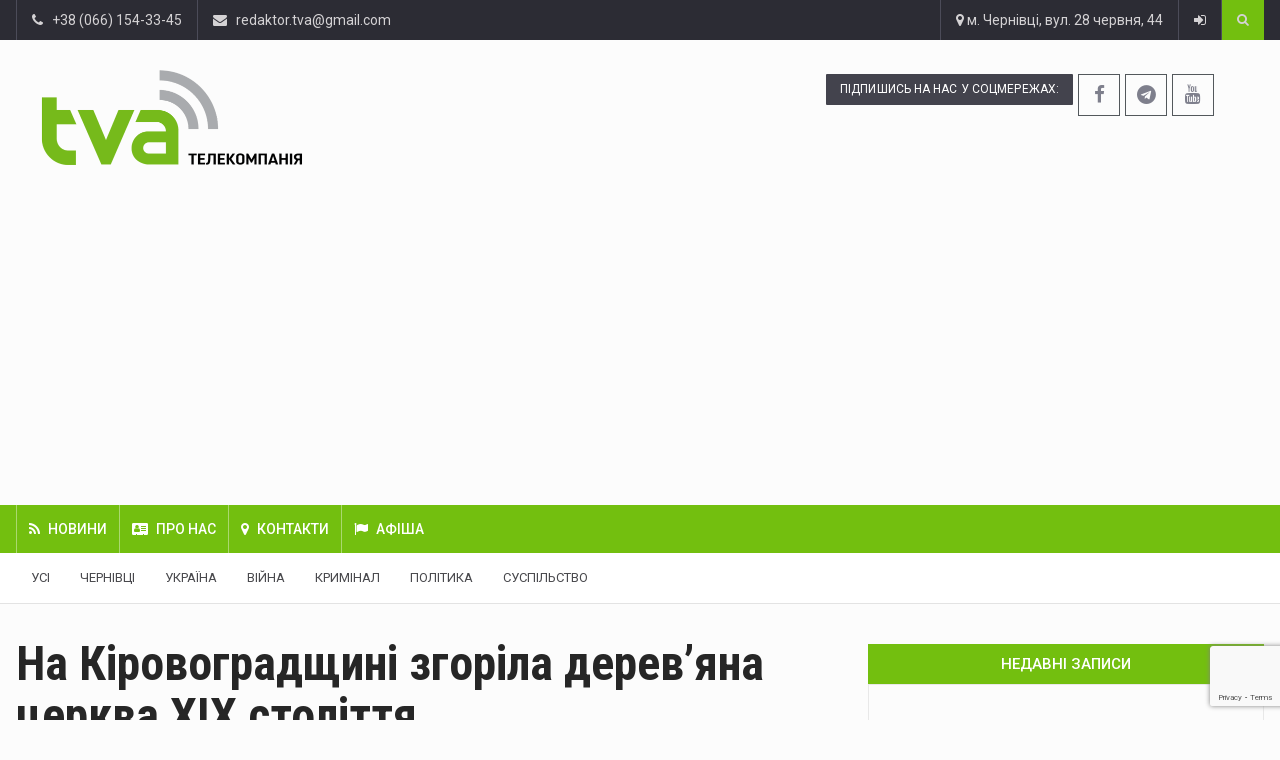

--- FILE ---
content_type: text/html; charset=UTF-8
request_url: https://tva.ua/2022/12/11/na-kirovohradshchyni-zhorila-derev-iana-tserkva-khikh-stolittia/
body_size: 15365
content:
		<!DOCTYPE html>
			<html lang="uk">
	<head>
	<script src="https://code.jquery.com/jquery-3.6.0.min.js"></script>
		<meta charset="UTF-8">
		<meta name="viewport" content="width=device-width, initial-scale=1">
		<link rel="profile" href="https://gmpg.org/xfn/11">
			
		<meta name='robots' content='index, follow, max-image-preview:large, max-snippet:-1, max-video-preview:-1' />
	<style>img:is([sizes="auto" i], [sizes^="auto," i]) { contain-intrinsic-size: 3000px 1500px }</style>
	
	<!-- This site is optimized with the Yoast SEO plugin v17.8 - https://yoast.com/wordpress/plugins/seo/ -->
	<title>На Кіровоградщині згоріла дерев’яна церква ХІХ століття &raquo; ТВА</title>
	<link rel="canonical" href="https://tva.ua/2022/12/11/na-kirovohradshchyni-zhorila-derev-iana-tserkva-khikh-stolittia/" />
	<meta property="og:locale" content="uk_UA" />
	<meta property="og:type" content="article" />
	<meta property="og:title" content="На Кіровоградщині згоріла дерев’яна церква ХІХ століття &raquo; ТВА" />
	<meta property="og:description" content="У селі Бірки на Кіровоградщині під час пожежі згоріла дерев’яна церква, побудована в ХІХ ст. Про це повідомляє Суспільне. &#8220;У селі Бірки Олександрійської громади на Кіровоградщині згоріла дерев’яна церква парафії Святителя Миколая Чудотворця ПЦУ&#8221;, — йдеться у повідомленні. За словами речниці ГУ ДСНС у Кіровоградській області Оксани Мачак, повідомлення про пожежу будівлі церкви рятувальники отримали о 05.16, а о 9.00 її загасили. Вогонь поширився на площу понад 100 квадратних метрів, травмованих та загиблих немає." />
	<meta property="og:url" content="https://tva.ua/2022/12/11/na-kirovohradshchyni-zhorila-derev-iana-tserkva-khikh-stolittia/" />
	<meta property="og:site_name" content="ТВА" />
	<meta property="article:published_time" content="2022-12-11T08:30:02+00:00" />
	<meta property="article:modified_time" content="2022-12-11T08:30:05+00:00" />
	<meta property="og:image" content="https://tva.ua/wp-content/uploads/2022/01/photo-1495467033336-2effd8753d51.jpg" />
	<meta property="og:image:width" content="870" />
	<meta property="og:image:height" content="580" />
	<meta name="twitter:card" content="summary_large_image" />
	<meta name="twitter:label1" content="Автор" />
	<meta name="twitter:data1" content="TBA" />
	<meta name="twitter:label2" content="Прибл. час читання" />
	<meta name="twitter:data2" content="1 хвилина" />
	<script type="application/ld+json" class="yoast-schema-graph">{"@context":"https://schema.org","@graph":[{"@type":"Organization","@id":"https://tva.ua/#organization","name":"\u0422\u0412\u0410","url":"https://tva.ua/","sameAs":[],"logo":{"@type":"ImageObject","@id":"https://tva.ua/#logo","inLanguage":"uk","url":"https://tva.ua/wp-content/uploads/2018/06/Logo_TBA.png","contentUrl":"https://tva.ua/wp-content/uploads/2018/06/Logo_TBA.png","width":914,"height":803,"caption":"\u0422\u0412\u0410"},"image":{"@id":"https://tva.ua/#logo"}},{"@type":"WebSite","@id":"https://tva.ua/#website","url":"https://tva.ua/","name":"\u0422\u0412\u0410","description":"\u041d\u043e\u0432\u0438\u043d\u0438 \u0427\u0435\u0440\u043d\u0456\u0432\u0446\u0456\u0432 \u0442\u0430 \u0411\u0443\u043a\u043e\u0432\u0438\u043d\u0438","publisher":{"@id":"https://tva.ua/#organization"},"potentialAction":[{"@type":"SearchAction","target":{"@type":"EntryPoint","urlTemplate":"https://tva.ua/?s={search_term_string}"},"query-input":"required name=search_term_string"}],"inLanguage":"uk"},{"@type":"ImageObject","@id":"https://tva.ua/2022/12/11/na-kirovohradshchyni-zhorila-derev-iana-tserkva-khikh-stolittia/#primaryimage","inLanguage":"uk","url":"https://tva.ua/wp-content/uploads/2022/01/photo-1495467033336-2effd8753d51.jpg","contentUrl":"https://tva.ua/wp-content/uploads/2022/01/photo-1495467033336-2effd8753d51.jpg","width":870,"height":580},{"@type":"WebPage","@id":"https://tva.ua/2022/12/11/na-kirovohradshchyni-zhorila-derev-iana-tserkva-khikh-stolittia/#webpage","url":"https://tva.ua/2022/12/11/na-kirovohradshchyni-zhorila-derev-iana-tserkva-khikh-stolittia/","name":"\u041d\u0430 \u041a\u0456\u0440\u043e\u0432\u043e\u0433\u0440\u0430\u0434\u0449\u0438\u043d\u0456 \u0437\u0433\u043e\u0440\u0456\u043b\u0430 \u0434\u0435\u0440\u0435\u0432\u2019\u044f\u043d\u0430 \u0446\u0435\u0440\u043a\u0432\u0430 \u0425\u0406\u0425 \u0441\u0442\u043e\u043b\u0456\u0442\u0442\u044f &raquo; \u0422\u0412\u0410","isPartOf":{"@id":"https://tva.ua/#website"},"primaryImageOfPage":{"@id":"https://tva.ua/2022/12/11/na-kirovohradshchyni-zhorila-derev-iana-tserkva-khikh-stolittia/#primaryimage"},"datePublished":"2022-12-11T08:30:02+00:00","dateModified":"2022-12-11T08:30:05+00:00","breadcrumb":{"@id":"https://tva.ua/2022/12/11/na-kirovohradshchyni-zhorila-derev-iana-tserkva-khikh-stolittia/#breadcrumb"},"inLanguage":"uk","potentialAction":[{"@type":"ReadAction","target":["https://tva.ua/2022/12/11/na-kirovohradshchyni-zhorila-derev-iana-tserkva-khikh-stolittia/"]}]},{"@type":"BreadcrumbList","@id":"https://tva.ua/2022/12/11/na-kirovohradshchyni-zhorila-derev-iana-tserkva-khikh-stolittia/#breadcrumb","itemListElement":[{"@type":"ListItem","position":1,"name":"Home","item":"https://tva.ua/"},{"@type":"ListItem","position":2,"name":"\u0410\u0440\u0445\u0456\u0432 \u043d\u043e\u0432\u0438\u043d","item":"https://tva.ua/news-archive/"},{"@type":"ListItem","position":3,"name":"\u041d\u0430 \u041a\u0456\u0440\u043e\u0432\u043e\u0433\u0440\u0430\u0434\u0449\u0438\u043d\u0456 \u0437\u0433\u043e\u0440\u0456\u043b\u0430 \u0434\u0435\u0440\u0435\u0432\u2019\u044f\u043d\u0430 \u0446\u0435\u0440\u043a\u0432\u0430 \u0425\u0406\u0425 \u0441\u0442\u043e\u043b\u0456\u0442\u0442\u044f"}]},{"@type":"Article","@id":"https://tva.ua/2022/12/11/na-kirovohradshchyni-zhorila-derev-iana-tserkva-khikh-stolittia/#article","isPartOf":{"@id":"https://tva.ua/2022/12/11/na-kirovohradshchyni-zhorila-derev-iana-tserkva-khikh-stolittia/#webpage"},"author":{"@id":"https://tva.ua/#/schema/person/c83c1e41de841f357ab60519994449ca"},"headline":"\u041d\u0430 \u041a\u0456\u0440\u043e\u0432\u043e\u0433\u0440\u0430\u0434\u0449\u0438\u043d\u0456 \u0437\u0433\u043e\u0440\u0456\u043b\u0430 \u0434\u0435\u0440\u0435\u0432\u2019\u044f\u043d\u0430 \u0446\u0435\u0440\u043a\u0432\u0430 \u0425\u0406\u0425 \u0441\u0442\u043e\u043b\u0456\u0442\u0442\u044f","datePublished":"2022-12-11T08:30:02+00:00","dateModified":"2022-12-11T08:30:05+00:00","mainEntityOfPage":{"@id":"https://tva.ua/2022/12/11/na-kirovohradshchyni-zhorila-derev-iana-tserkva-khikh-stolittia/#webpage"},"wordCount":0,"commentCount":0,"publisher":{"@id":"https://tva.ua/#organization"},"image":{"@id":"https://tva.ua/2022/12/11/na-kirovohradshchyni-zhorila-derev-iana-tserkva-khikh-stolittia/#primaryimage"},"thumbnailUrl":"https://tva.ua/wp-content/uploads/2022/01/photo-1495467033336-2effd8753d51.jpg","articleSection":["\u041d\u0430\u0434\u0437\u0432\u0438\u0447\u0430\u0439\u043d\u0456 \u043f\u043e\u0434\u0456\u0457"],"inLanguage":"uk","potentialAction":[{"@type":"CommentAction","name":"Comment","target":["https://tva.ua/2022/12/11/na-kirovohradshchyni-zhorila-derev-iana-tserkva-khikh-stolittia/#respond"]}]},{"@type":"Person","@id":"https://tva.ua/#/schema/person/c83c1e41de841f357ab60519994449ca","name":"TBA"}]}</script>
	<!-- / Yoast SEO plugin. -->


<link rel='dns-prefetch' href='//www.google.com' />
<link rel='dns-prefetch' href='//fonts.googleapis.com' />
<link rel="alternate" type="application/rss+xml" title="ТВА &raquo; стрічка" href="https://tva.ua/feed/" />
<link rel="alternate" type="application/rss+xml" title="ТВА &raquo; Канал коментарів" href="https://tva.ua/comments/feed/" />
<link rel="alternate" type="application/rss+xml" title="ТВА &raquo; На Кіровоградщині згоріла дерев’яна церква ХІХ століття Канал коментарів" href="https://tva.ua/2022/12/11/na-kirovohradshchyni-zhorila-derev-iana-tserkva-khikh-stolittia/feed/" />
<script type="text/javascript">
/* <![CDATA[ */
window._wpemojiSettings = {"baseUrl":"https:\/\/s.w.org\/images\/core\/emoji\/15.0.3\/72x72\/","ext":".png","svgUrl":"https:\/\/s.w.org\/images\/core\/emoji\/15.0.3\/svg\/","svgExt":".svg","source":{"concatemoji":"https:\/\/tva.ua\/wp-includes\/js\/wp-emoji-release.min.js?ver=6.7.1"}};
/*! This file is auto-generated */
!function(i,n){var o,s,e;function c(e){try{var t={supportTests:e,timestamp:(new Date).valueOf()};sessionStorage.setItem(o,JSON.stringify(t))}catch(e){}}function p(e,t,n){e.clearRect(0,0,e.canvas.width,e.canvas.height),e.fillText(t,0,0);var t=new Uint32Array(e.getImageData(0,0,e.canvas.width,e.canvas.height).data),r=(e.clearRect(0,0,e.canvas.width,e.canvas.height),e.fillText(n,0,0),new Uint32Array(e.getImageData(0,0,e.canvas.width,e.canvas.height).data));return t.every(function(e,t){return e===r[t]})}function u(e,t,n){switch(t){case"flag":return n(e,"\ud83c\udff3\ufe0f\u200d\u26a7\ufe0f","\ud83c\udff3\ufe0f\u200b\u26a7\ufe0f")?!1:!n(e,"\ud83c\uddfa\ud83c\uddf3","\ud83c\uddfa\u200b\ud83c\uddf3")&&!n(e,"\ud83c\udff4\udb40\udc67\udb40\udc62\udb40\udc65\udb40\udc6e\udb40\udc67\udb40\udc7f","\ud83c\udff4\u200b\udb40\udc67\u200b\udb40\udc62\u200b\udb40\udc65\u200b\udb40\udc6e\u200b\udb40\udc67\u200b\udb40\udc7f");case"emoji":return!n(e,"\ud83d\udc26\u200d\u2b1b","\ud83d\udc26\u200b\u2b1b")}return!1}function f(e,t,n){var r="undefined"!=typeof WorkerGlobalScope&&self instanceof WorkerGlobalScope?new OffscreenCanvas(300,150):i.createElement("canvas"),a=r.getContext("2d",{willReadFrequently:!0}),o=(a.textBaseline="top",a.font="600 32px Arial",{});return e.forEach(function(e){o[e]=t(a,e,n)}),o}function t(e){var t=i.createElement("script");t.src=e,t.defer=!0,i.head.appendChild(t)}"undefined"!=typeof Promise&&(o="wpEmojiSettingsSupports",s=["flag","emoji"],n.supports={everything:!0,everythingExceptFlag:!0},e=new Promise(function(e){i.addEventListener("DOMContentLoaded",e,{once:!0})}),new Promise(function(t){var n=function(){try{var e=JSON.parse(sessionStorage.getItem(o));if("object"==typeof e&&"number"==typeof e.timestamp&&(new Date).valueOf()<e.timestamp+604800&&"object"==typeof e.supportTests)return e.supportTests}catch(e){}return null}();if(!n){if("undefined"!=typeof Worker&&"undefined"!=typeof OffscreenCanvas&&"undefined"!=typeof URL&&URL.createObjectURL&&"undefined"!=typeof Blob)try{var e="postMessage("+f.toString()+"("+[JSON.stringify(s),u.toString(),p.toString()].join(",")+"));",r=new Blob([e],{type:"text/javascript"}),a=new Worker(URL.createObjectURL(r),{name:"wpTestEmojiSupports"});return void(a.onmessage=function(e){c(n=e.data),a.terminate(),t(n)})}catch(e){}c(n=f(s,u,p))}t(n)}).then(function(e){for(var t in e)n.supports[t]=e[t],n.supports.everything=n.supports.everything&&n.supports[t],"flag"!==t&&(n.supports.everythingExceptFlag=n.supports.everythingExceptFlag&&n.supports[t]);n.supports.everythingExceptFlag=n.supports.everythingExceptFlag&&!n.supports.flag,n.DOMReady=!1,n.readyCallback=function(){n.DOMReady=!0}}).then(function(){return e}).then(function(){var e;n.supports.everything||(n.readyCallback(),(e=n.source||{}).concatemoji?t(e.concatemoji):e.wpemoji&&e.twemoji&&(t(e.twemoji),t(e.wpemoji)))}))}((window,document),window._wpemojiSettings);
/* ]]> */
</script>
<style id='wp-emoji-styles-inline-css' type='text/css'>

	img.wp-smiley, img.emoji {
		display: inline !important;
		border: none !important;
		box-shadow: none !important;
		height: 1em !important;
		width: 1em !important;
		margin: 0 0.07em !important;
		vertical-align: -0.1em !important;
		background: none !important;
		padding: 0 !important;
	}
</style>
<link rel='stylesheet' id='contact-form-7-css' href='https://tva.ua/wp-content/plugins/contact-form-7/includes/css/styles.css?ver=5.5.3' type='text/css' media='all' />
<link rel='stylesheet' id='reendex-fonts-css' href='//fonts.googleapis.com/css?family=Roboto%3A300%2C400%2C500%2C700%2C900%7CRoboto%20Slab%3A300%2C400%2C700%7CRoboto%20Condensed%3A300%2C400%2C700&#038;subset=latin%2Clatin-ext' type='text/css' media='all' />
<link rel='stylesheet' id='bootstrap-css' href='https://tva.ua/wp-content/themes/reendex/css/bootstrap.min.css?ver=6.7.1' type='text/css' media='all' />
<link rel='stylesheet' id='font-awesome-css' href='https://tva.ua/wp-content/plugins/js_composer/assets/lib/bower/font-awesome/css/font-awesome.min.css?ver=5.4.7' type='text/css' media='all' />
<link rel='stylesheet' id='pe-icon-7-stroke-css' href='https://tva.ua/wp-content/themes/reendex/css/pe-icon-7-stroke.css?ver=6.7.1' type='text/css' media='all' />
<link rel='stylesheet' id='flexslider-css' href='https://tva.ua/wp-content/plugins/js_composer/assets/lib/bower/flexslider/flexslider.min.css?ver=5.4.7' type='text/css' media='all' />
<link rel='stylesheet' id='owl-carousel-css' href='https://tva.ua/wp-content/themes/reendex/css/owl.carousel.min.css?ver=6.7.1' type='text/css' media='all' />
<link rel='stylesheet' id='lightbox-css' href='https://tva.ua/wp-content/themes/reendex/css/lightbox.min.css?ver=6.7.1' type='text/css' media='all' />
<link rel='stylesheet' id='bootstrap-select-css' href='https://tva.ua/wp-content/themes/reendex/css/bootstrap-select.min.css?ver=6.7.1' type='text/css' media='all' />
<link rel='stylesheet' id='jquery-ui-css' href='https://tva.ua/wp-content/themes/reendex/css/jquery-ui.min.css?ver=6.7.1' type='text/css' media='all' />
<link rel='stylesheet' id='reendex-colors-css' href='https://tva.ua/wp-content/themes/reendex/css/colors.css?ver=6.7.1' type='text/css' media='all' />
<link rel='stylesheet' id='responsive-menu-css' href='https://tva.ua/wp-content/themes/reendex/css/wprmenu.css?ver=1.01' type='text/css' media='all' />
<link rel='stylesheet' id='animate-css' href='https://tva.ua/wp-content/themes/reendex/css/animate.css?ver=6.7.1' type='text/css' media='all' />
<link rel='stylesheet' id='reendex-style-css' href='https://tva.ua/wp-content/themes/reendex/style.css?ver=6.7.1' type='text/css' media='all' />
<style id='reendex-style-inline-css' type='text/css'>

			.title-style01 > h3, .style-02 span, .nav-tabs.nav-tabs-bottom,
			.comment-title h4 {
				border-bottom: 2px solid #73bf0f;
			}
			.main-menu, .search-icon-btn, .breaking-ribbon, .flexslider li h3, #sidebar-newsletter button, #newsletter button, #time, .btn-primary:hover, .sponsored, .sponsored-big, .play-icon, .title-style05.style-01, .title-left.underline04::before, .title-left.underline03::before, #footer .widget-title::before, .mega-menu-wrapper .widget-title::before, .page-numbers  span.current, .read-more:hover:before, #nav-below-main ul li a:hover:before, #nav-below-main ul li.current-menu-item a:before, .btn:hover, .btn-info.focus, .btn-info:focus, .btn-default, .weather-city, .calendar_wrap caption, .icon-sub-menu .up-icon, .tvbanner-area .bg-1, .widget-search .search-submit, .block-title-1, #wprmenu_menu .wprmenu_icon_par.wprmenu_par_opened, .archive-label, .bg-1, .header-search-box, .sidebar-weather.widget .widget-title, .pagination .nav-links span.current, .pagination .nav-links a:hover, .block-title-2, .dropdown-menu > .active > a, .dropdown-menu > .active > a:focus, .dropdown-menu > .active > a:hover, .nav-previous a:hover::before, .nav-next a:hover::after, .related-post-cat a, .page-links span, .section-highlighs-wrapper span a, .section-header h2::after, .section-highlighs-wrapper span a::before, .contact-formarea input, #sidebar-newsletter .sidebar-newsletter-inner h5, #sidebar-newsletter .sidebar-newsletter-inner h5::before, .sidebar-social-icons .sidebar-social-icons-inner h5::before, .twitter-feed-area .twitter-feed-inner h5, .twitter-feed-area .twitter-feed-inner h5::before, .container-fluid.header-style-five .main-menu ul.mega-main-menu::before, .select2-container--default .select2-results__option--highlighted[aria-selected], .logo-gallery-header h3::after, .video-promo-item .section-highlight-inner::before, .promo-item .section-highlight-inner a::before, .promo-item .section-highlight-inner a, .video-promo-item .section-highlight-inner, .single input[type=submit]:hover, .live-updates .live-title, .rtl .btn-default {
				background-color: #73bf0f;
			}
			.title-style02, .title-style02-light, .blockquote_style02, h3.article-title-left, .post-style-default .entry-header .post-meta-elements, .post-style-7 .entry-header .post-meta-elements, .instagram-content .instagram-subtitle {
				border-left: 3px solid #73bf0f;
			}
			.rtl .title-style02, .rtl .title-style02-light, .rtl .blockquote_style02, .rtl h3.article-title-left, .rtl .post-style-default .entry-header .post-meta-elements, .rtl .post-style-7 .entry-header .post-meta-elements, .rtl .instagram-content .instagram-subtitle {
				border-right: 3px solid #73bf0f;
				border-left: none;
			}
			a, .contact-us a, .content-wrap a, #calendar .ui-datepicker-calendar tbody td a.ui-state-highlight, #nav-below-main ul li a:hover, #nav-below-main ul li.current-menu-item a, a:hover, .hour, .date, .day, .time, .header-logo h1, .dropdown-menu a:hover, .read-more:hover, .blockquote_style01::before, .contact-us i, .currency h4, .square10, .square11, #cdate, .contact-email a, .entry-footer span a, .local-weather-title, .post .entry-content p a, .dot {
				color: #73bf0f;
			}
			.page-numbers span.current {
				border: 1px solid #73bf0f;
			}
			.news-gallery-slider .post-content > a {
				border-left: 2px solid #73bf0f !important;
			}
			.rtl .news-gallery-slider .post-content > a {
				border-right: 2px solid #73bf0f !important;
				border-left: none !important;
			}
			.post-style-2 blockquote {
				border-left: 4px solid #73bf0f !important;
			}
			.rtl .post-style-2 blockquote {
				border-right: 4px solid #73bf0f !important;
				border-left: none !important;
			}
			.post-style-3 .entry-header .entry-title, .post-style-4 .entry-header .header-subtitle, post-style-2 .entry-header .header-subtitle, .section-header-left .section-subtitle, .post-style-2 .entry-header .header-subtitle, .post-style-4 .entry-header .header-subtitle {
				border-left: 6px solid #73bf0f !important;
			}
			.rtl .post-style-3 .entry-header .entry-title, .rtl .post-style-4 .entry-header .header-subtitle, .rtl post-style-2 .entry-header .header-subtitle, .rtl .section-header-left .section-subtitle, .rtl .post-style-2 .entry-header .header-subtitle, .rtl .post-style-4 .entry-header .header-subtitle {
				border-right: 6px solid #73bf0f !important;
				border-left: none !important;
			}
			.section-highlighs, .sidebar-newsletter-form, .twitter-feed-wrapper, .video-promo-content, .promo-content {
				border-top: 6px solid #73bf0f !important;
			}
			.main_menu ul > li.current-menu-item > a, .main_menu ul > li.current-page-ancestor > a {
				background-color: #00ad08 !important;
			}
			.sponsored:hover, .sponsored-big:hover, #sidebar-newsletter button:hover, .nav .open>a, .nav .open>a:focus, .nav .open>a:hover, .carousel-title:hover, .pagination > .active > a:hover, .btn-default:hover, .nav-tabs.nav-tabs-solid > .active > a:focus, .nav-tabs.nav-tabs-solid .active a, .nav-pills > li.active > a, .nav-pills > li.active > a:focus, .nav-pills > li.active > a:hover, .dropdown-menu > li > a:hover {
				background-color: #00ad08 !important;
			}
			.main_menu ul>li>a:focus, .main_menu ul>li>a:hover, .contact-formarea input:hover {
				background-color: #00ad08;
			}
			.item .item-content a:hover, .item-content p a:hover, .events p a:hover, .small-gallery .post-content p a:hover, .sidebar-block .sidebar-content a:hover, .sidebar-post.light p a:hover, .single-related-posts .entry-title a:hover, .post-meta-author a:hover, .single-related-posts .content a:hover, .external-link p:hover, .container-full .item-content h4 a:hover, .promo-item .promo-content .read-more:hover, .video-promo-item .video-promo-content .read-more:hover, .sidebar-post.light .item-content p a:hover {
				color: #00ad08 !important;
			}
			.sponsored:hover, .sponsored-big:hover, #sidebar-newsletter button:hover, .main-menu .main_menu ul>li>a:hover, .nav .open>a, .nav .open>a:focus, .nav .open>a:hover, .carousel-title:hover, .pagination > .active > a:hover, .btn-default:hover, .nav-tabs.nav-tabs-solid > .active > a:focus, .nav-tabs.nav-tabs-solid .active a, .nav-pills > li.active > a, .nav-pills > li.active > a:focus, .nav-pills > li.active > a:hover, .dropdown-menu > li > a:hover, .block-title-1, .block-title-2, .main_menu ul>li>a:focus, .main_menu ul>li>a:hover {
				color: #fff;
			}
			body, h1, h2, h4, h5, h6, h1 a, h2 a, h4 a, h5 a, h6 a {
				font-family: Roboto, sans-serif;
			}
			h3 {
				font-family: Roboto Condensed, serif;
			}
			body {
				font-size: 14px;
			}
			.main_menu ul > li > a {
				font-size: 14px;
				font-weight: 500;
			}
			#nav-below-main ul li a {
				font-size: 14px;
				font-weight: 400;
			}
			.pageloader {
				background-color: #fff;
			}
			.spinner > div {
				background-color: #777;
			}
			h1.page-title span {
				color: #fff;
			}
			.archive .breadcrumb,
            .search .breadcrumb,
            .page-template-default .breadcrumb {
				background-color: #000;
			}
			.archive .breadcrumb span,
            .search .breadcrumb span,
            .archive .breadcrumb a,
            .search .breadcrumb a,
            .page-template-default .breadcrumb span,
            .page-template-default .breadcrumb a {
				color: #fff !important;
			}
			.single h1.page-title span {
				color: #fff;
			}
			.single .breadcrumb {
				background-color: #000;
			}
			.single .breadcrumb span,
            .single .breadcrumb a {
				color: #fff !important;
			}
			.blog h1.page-title span {
				color: #fff;
			}
			.blog .page-subtitle {
				background-color: #000;
			}
			.blog .page-subtitle span a {
				color: #fff !important;
			}
			.contact-page-header h1.page-title span {
				color: #fff;
			}
			.contact-page-header .page-subtitle {
				background-color: #73bf0f;
			}
			.contact-page-header .page-subtitle span a {
				color: #fff !important;
			}

			#mobile-nav-wrapper {
				background-color: #fcfcfc;
				opacity: 0.9!important;
			}
		   #wprmenu_bar .wprmenu_icon span {
				background-color: #777!important;
			}
			#wprmenu_menu {
				background-color: #2c2c34!important;
				opacity: 0.98!important;
			}
			#wprmenu_menu.wprmenu_levels ul li {
				border-bottom: 1px solid #55555b;
				border-top: 1px solid #55555b;
			}
			#wprmenu_menu.wprmenu_levels ul li ul {
				border-top:1px solid #55555b;
			}
			#wprmenu_menu ul li a, #wprmenu_menu .wprmenu_icon_par {
				color: #b5b5b5;
			}
			#wprmenu_menu ul li a:hover, #wprmenu_menu .wprmenu_icon_par:hover {
				color: #fff;
			}
			#wprmenu_menu.wprmenu_levels a.wprmenu_parent_item {
				border-left: 1px solid #55555b;
			}
			.menu-toggle {
				display: none!important;
			}
			@media (max-width: 1100px) {
				.menu-toggle,.topsearch {
					display: none!important;
				}				
			}
			#wprmenu_menu, #wprmenu_menu ul, #wprmenu_menu li {
				border-bottom:none!important;
			}
			#wprmenu_menu, #wprmenu_menu ul, #wprmenu_menu li {
				border-bottom:none!important;
			}
			#wprmenu_menu.wprmenu_levels > ul {
				border-bottom:1px solid #55555b!important;
			}
			.wprmenu_no_border_bottom {
				border-bottom:none!important;
			}
			#wprmenu_menu.wprmenu_levels ul li ul {
				border-top:none!important;
			}
		#wprmenu_menu.left {
			width: 100%;
			left: -100%;
			right: auto;
		}
		#wprmenu_menu.right {
			width: 100%;
			right: -100%;
			left: auto;
		}
		#wprmenu_menu input.search-field {
			padding: 6px 6px;
			background-color: #999;
			color: #333;
			border: #666;
			margin: 6px 6px;
		}
		#wprmenu_menu input.search-field:focus {
			background-color: #CCC;
			color: #000;
		}
			@media screen and (max-width: 1100px) {
				div#wpadminbar { position: fixed; }
				#wpadminbar + #wprmenu_menu.left { top: 105px; }
		}
</style>
<link rel='stylesheet' id='reendex-responsive-css' href='https://tva.ua/wp-content/themes/reendex/css/responsive.css?ver=6.7.1' type='text/css' media='all' />
<link rel='stylesheet' id='jetpack_css-css' href='https://tva.ua/wp-content/plugins/jetpack/css/jetpack.css?ver=9.6.4' type='text/css' media='all' />
<script type="text/javascript" src="https://tva.ua/wp-includes/js/jquery/jquery.min.js?ver=3.7.1" id="jquery-core-js"></script>
<script type="text/javascript" src="https://tva.ua/wp-includes/js/jquery/jquery-migrate.min.js?ver=3.4.1" id="jquery-migrate-js"></script>
<script type="text/javascript" src="https://tva.ua/wp-content/themes/reendex/js/youtube.js?ver=6.7.1" id="youtube-js-js"></script>
<link rel="https://api.w.org/" href="https://tva.ua/wp-json/" /><link rel="alternate" title="JSON" type="application/json" href="https://tva.ua/wp-json/wp/v2/posts/153374" /><link rel="EditURI" type="application/rsd+xml" title="RSD" href="https://tva.ua/xmlrpc.php?rsd" />
<meta name="generator" content="WordPress 6.7.1" />
<link rel='shortlink' href='https://tva.ua/?p=153374' />
<link rel="alternate" title="oEmbed (JSON)" type="application/json+oembed" href="https://tva.ua/wp-json/oembed/1.0/embed?url=https%3A%2F%2Ftva.ua%2F2022%2F12%2F11%2Fna-kirovohradshchyni-zhorila-derev-iana-tserkva-khikh-stolittia%2F" />
<link rel="alternate" title="oEmbed (XML)" type="text/xml+oembed" href="https://tva.ua/wp-json/oembed/1.0/embed?url=https%3A%2F%2Ftva.ua%2F2022%2F12%2F11%2Fna-kirovohradshchyni-zhorila-derev-iana-tserkva-khikh-stolittia%2F&#038;format=xml" />
<style type='text/css'>img#wpstats{display:none}</style>
		<link rel="pingback" href="https://tva.ua/xmlrpc.php"><meta name="generator" content="Powered by WPBakery Page Builder - drag and drop page builder for WordPress."/>
<!--[if lte IE 9]><link rel="stylesheet" type="text/css" href="https://tva.ua/wp-content/plugins/js_composer/assets/css/vc_lte_ie9.min.css" media="screen"><![endif]--><link rel="icon" href="https://tva.ua/wp-content/uploads/2020/01/cropped-tva-new-logo-thumb-32x32.jpg" sizes="32x32" />
<link rel="icon" href="https://tva.ua/wp-content/uploads/2020/01/cropped-tva-new-logo-thumb-192x192.jpg" sizes="192x192" />
<link rel="apple-touch-icon" href="https://tva.ua/wp-content/uploads/2020/01/cropped-tva-new-logo-thumb-180x180.jpg" />
<meta name="msapplication-TileImage" content="https://tva.ua/wp-content/uploads/2020/01/cropped-tva-new-logo-thumb-270x270.jpg" />
			<style type="text/css" id="wp-custom-css">
				#widget[custom_html-3] .widget > ul, .widget > div {
	border: 1px solid #e8e8e8;
	padding: 0px;
	
}

.custom_youtube_ovrelay .play .widget {
	width: 100%;
}
			</style>
		<noscript><style type="text/css"> .wpb_animate_when_almost_visible { opacity: 1; }</style></noscript><script async src="https://pagead2.googlesyndication.com/pagead/js/adsbygoogle.js"></script>
<script>
  (adsbygoogle = window.adsbygoogle || []).push({
    google_ad_client: "ca-pub-6065104228168062",
    enable_page_level_ads: true
  });
</script>

<!-- Global site tag (gtag.js) - Google Analytics -->
<script async src="https://www.googletagmanager.com/gtag/js?id=UA-113901834-1"></script>
<script>
  window.dataLayer = window.dataLayer || [];
  function gtag(){dataLayer.push(arguments);}
  gtag('js', new Date());

  gtag('config', 'UA-113901834-1');
</script>
<script src=https://cdn.gravitec.net/storage/8f98daba2e65c89e4ef0c24062b067f2/client.js async></script>
</head>

<body class="post-template-default single single-post postid-153374 single-format-standard group-blog wpb-js-composer js-comp-ver-5.4.7 vc_responsive">
		<div id="page" class="site" data-color="">
				<header id="header">
			<div class="wrapper">
				<div class="top-menu"> 
			<div class="container">        
						
	<ul>
					<li class="address">
				<span><a href="callto:http://+38%20(066)%20154-33-45"><i class="fa fa-phone"></i> &nbsp; +38 (066) 154-33-45</a></span>
			</li>
							<li class="address">
				<span><a href="/cdn-cgi/l/email-protection#a6ced2d2d69c8989d480859796979d80859796969d8085969f919dcd80859797909d80859797979d80859797929d88d2808597979e9dc780859690929dc1cbc7cfca80859692909dc5c9cb"><i class="fa fa-envelope"></i> &nbsp; <span class="__cf_email__" data-cfemail="f1839495909a859e83df858790b1969c90989ddf929e9c">[email&#160;protected]</span></a></span>
			</li>
			</ul>
	
	<ul class="right-top-menu pull-right"> 
					<li class="contact">
				<a><i class="fa fa-map-marker fa-i"></i> м. Чернівці, вул. 28 червня, 44</a>
			</li>
			
		<li class="about">
				<a href="https://tva.ua/wp-login.php?redirect_to=https%3A%2F%2Ftva.ua%2F2022%2F12%2F11%2Fna-kirovohradshchyni-zhorila-derev-iana-tserkva-khikh-stolittia%2F"><i class="fa fa-sign-in"></i></a> 
			</li> 	
		<li> 
							<div class="header-search-box">
					<a href="#" class="search-icon"><i class="fa fa-search"></i></a>
					<div class="search-box-wrap">
						<div class="search-close-btn"><i class="pe-7s-close"></i></div>
						
<div class="widget-search">
<form role="search" method="get" class="search-form" action="https://tva.ua/">
	<label>
		<input type="search" class="search-field" placeholder="Пошук..." value="" name="s">
	</label>
	<input type="submit" class="search-submit" value="Пошук">
</form>	
</div><!-- /.widget-search -->
					</div>
				</div> <!-- /.header-search-box -->
			                              
		</li>                             
	</ul><!-- /.right-top-menu pull-right -->                         
			</div>                     
		</div>                 
				<div class="container">
			<div class="logo-ad-wrapper clearfix">
				<div class="header-logo">
			<div class='site-logo'>
			<a href='https://tva.ua/' title='ТВА' rel='home'><img src='https://tva.ua/wp-content/uploads/2020/01/tva-new-logo.png' alt='ТВА'></a>
		</div><!-- /.site-logo -->
	</div><!-- /.header-logo -->
				<div class="post-category">
					<div class="footer-social-icons">
						<span>ПІДПИШИСЬ НА НАС У СОЦМЕРЕЖАХ:</span>
						<ul>
							<li class="facebook"><a class="facebook" href="https://www.facebook.com/tva.ua.channel" target="blank"><i class="fa fa-facebook"></i></a></li><li class="linkedin"><a class="linkedin" href="https://t.me/tva_ua" target="blank"><i class="fa fa-telegram"></i></a></li><li class="youtube"><a class="youtube" href="https://www.youtube.com/@tva_ua/" target="blank"><i class="fa fa-youtube"></i></a></li>	
						</ul>
					</div>
				</div>
			</div><!-- /.logo-ad-wrapper clearfix -->
		</div><!-- /.container -->
		<div class="container-fluid">
					</div>
	
<div id="nav-wrapper">
	<nav class="navbar" id="fixed-navbar"> 
					<div class="main-menu nav" id="fixed-navbar-toggle"> 
				<div class="container"> 
					<div class="main_menu">
						<div class="container">
							<!-- Collect the nav links from WordPress -->
							<div class="collapse navbar-collapse" id="bootstrap-nav-collapse">         
								<ul id="menu-holovne-meniu" class="nav navbar-nav mega-main-menu"><li id="menu-item-160737" class="menu-item menu-item-type-post_type menu-item-object-page menu-item-home menu-item-160737"><a href="https://tva.ua/"><i class="fa fa-rss">  </I>Новини</a></li>
<li id="menu-item-160740" class="menu-item menu-item-type-post_type menu-item-object-page menu-item-160740"><a href="https://tva.ua/about-us/"><i class="fa fa-address-card">  </I>ПРО НАС</a></li>
<li id="menu-item-160741" class="menu-item menu-item-type-post_type menu-item-object-page menu-item-160741"><a href="https://tva.ua/contacts/"><i class="fa fa-map-marker">  </I>Контакти</a></li>
<li id="menu-item-211490" class="menu-item menu-item-type-post_type menu-item-object-page menu-item-211490"><a href="https://tva.ua/afisha/"><i class="fa fa-flag">  </I>Афіша</a></li>
</ul>							</div><!-- /.collapse navbar-collapse -->
						</div><!-- /.container -->
					</div><!-- /.main_menu -->                            
				</div><!-- /.container -->                         
			</div><!-- /.main-menu nav -->                     
					<div class="second-menu navbar" id="nav-below-main"> 
				<div class="container"> 
											<div class="collapse navbar-collapse nav-below-main"> 
							<div id="dropdown" class="menu-news-container"><ul id="menu-news" class="menu"><li id="menu-item-160742" class="menu-item menu-item-type-post_type menu-item-object-page current_page_parent menu-item-160742"><a href="https://tva.ua/news-archive/">Усі</a></li>
<li id="menu-item-160730" class="menu-item menu-item-type-taxonomy menu-item-object-category menu-item-160730"><a href="https://tva.ua/category/chernivtsi/">Чернівці</a></li>
<li id="menu-item-160734" class="menu-item menu-item-type-taxonomy menu-item-object-category menu-item-160734"><a href="https://tva.ua/category/ukraine/">Україна</a></li>
<li id="menu-item-160731" class="menu-item menu-item-type-taxonomy menu-item-object-category menu-item-160731"><a href="https://tva.ua/category/war/">Війна</a></li>
<li id="menu-item-160735" class="menu-item menu-item-type-taxonomy menu-item-object-category menu-item-160735"><a href="https://tva.ua/category/crime/">Кримінал</a></li>
<li id="menu-item-160732" class="menu-item menu-item-type-taxonomy menu-item-object-category menu-item-160732"><a href="https://tva.ua/category/politics/">Політика</a></li>
<li id="menu-item-160733" class="menu-item menu-item-type-taxonomy menu-item-object-category menu-item-160733"><a href="https://tva.ua/category/society/">Суспільство</a></li>
</ul></div>                                                                  
						</div><!-- /.collapse navbar-collapse -->
					                                           
									</div><!-- /.container -->                         
			</div><!-- /.second-menu navbar -->
		                    
	</nav><!-- /#site-navigation -->
</div><!-- /#nav-wrapper -->
	<div id="mobile-nav-outer-wrapper">
		<div id="mobile-nav-wrapper" class="navbar navbar-default">
			<div class="mobile-menu-logo">
									<div class='site-logo'>
						<a href='https://tva.ua/' title='ТВА' rel='home'><img src='https://tva.ua/wp-content/uploads/2020/01/tva-new-logo.png' alt='ТВА'></a>
					</div>
							</div><!-- /.mobile-menu-logo -->
					<div id="wprmenu_bar" class="wprmenu_bar navbar navbar-default">
				<div class="wprmenu_icon">
					<span class="wprmenu_ic_1"></span>
					<span class="wprmenu_ic_2"></span>
					<span class="wprmenu_ic_3"></span>
				</div>
			</div><!-- /#wprmenu_bar -->
		</div><!-- /#mobile-nav-wrapper -->
		<div id="wprmenu_menu" class="wprmenu_levels left wprmenu_custom_icons sidebar-closed">
			<div class="mobile-menu-top-wrapper">
			<!-- Begin .mobile-menu-logo -->
			<div class="mobile-menu-logo">
									<div class='site-logo'>
						<a href='https://tva.ua/' title='ТВА' rel='home'><img src='https://tva.ua/wp-content/uploads/2020/01/tva-new-logo.png' alt='ТВА'></a>
					</div>
							</div><!-- /.mobile-menu-logo -->
			<div class="menu-close">
			<a class="js-toggleSidebar sidebar-close">
				<span class="pe-7s-close"></span>
			</a>
			</div>
			</div>
						<ul id="wprmenu_menu_ul">
				<li id="menu-item-160745" class="menu-item menu-item-type-post_type menu-item-object-page menu-item-home menu-item-has-children menu-item-160745"><a href="https://tva.ua/">Новини</a>
<ul class="sub-menu">
	<li id="menu-item-160757" class="menu-item menu-item-type-post_type menu-item-object-page current_page_parent menu-item-160757"><a href="https://tva.ua/news-archive/">Усі</a></li>
	<li id="menu-item-160747" class="menu-item menu-item-type-taxonomy menu-item-object-category menu-item-160747"><a href="https://tva.ua/category/chernivtsi/">Чернівці</a></li>
	<li id="menu-item-160746" class="menu-item menu-item-type-taxonomy menu-item-object-category menu-item-160746"><a href="https://tva.ua/category/ukraine/">Україна</a></li>
	<li id="menu-item-160748" class="menu-item menu-item-type-taxonomy menu-item-object-category menu-item-160748"><a href="https://tva.ua/category/war/">Війна</a></li>
	<li id="menu-item-160749" class="menu-item menu-item-type-taxonomy menu-item-object-category menu-item-160749"><a href="https://tva.ua/category/crime/">Кримінал</a></li>
	<li id="menu-item-160750" class="menu-item menu-item-type-taxonomy menu-item-object-category menu-item-160750"><a href="https://tva.ua/category/politics/">Політика</a></li>
	<li id="menu-item-160751" class="menu-item menu-item-type-taxonomy menu-item-object-category menu-item-160751"><a href="https://tva.ua/category/society/">Суспільство</a></li>
</ul>
</li>
<li id="menu-item-160754" class="menu-item menu-item-type-post_type menu-item-object-page menu-item-160754"><a href="https://tva.ua/about-us/"><i class="fa fa-address-card">  </I>ПРО НАС</a></li>
<li id="menu-item-160755" class="menu-item menu-item-type-post_type menu-item-object-page menu-item-160755"><a href="https://tva.ua/contacts/"><i class="fa fa-map-marker">  </I>Контакти</a></li>
<li id="menu-item-211489" class="menu-item menu-item-type-post_type menu-item-object-page menu-item-211489"><a href="https://tva.ua/afisha/"><i class="fa fa-flag">  </I>Афіша</a></li>
			</ul>
			 
			<div class="wpr_search">
				
<div class="widget-search">
<form role="search" method="get" class="search-form" action="https://tva.ua/">
	<label>
		<input type="search" class="search-field" placeholder="Пошук..." value="" name="s">
	</label>
	<input type="submit" class="search-submit" value="Пошук">
</form>	
</div><!-- /.widget-search -->
			</div>
											<div class="mobile-social-icons">
				<ul>
					<li class="facebook"><a class="facebook" href="https://www.facebook.com/ТВА-TVA-505999546112230/"><i class="fa fa-facebook"></i></a></li><li class="linkedin"><a class="linkedin" href="https://t.me/tva_ua"><i class="fa fa-telegram"></i></a></li><li class="youtube"><a class="youtube" href="https://www.youtube.com/channel/UCVXbbFSA_7Is63OHWlLMXAg?app=desktop&#038;fbclid=IwAR261ztV6fx0M53N7yIor4VVgOEYbjG6Ch_zp7Aa9gZ140sp7rST2f0W5ho"><i class="fa fa-youtube"></i></a></li><li class="instagram"><a class="instagram" href="https://www.instagram.com/tva.ua"><i class="fa fa-instagram"></i></a></li><li class="rss"><a class="rss" href="https://tva.ua/feed/"><i class="fa fa-rss"></i></a></li>				</ul>
			</div><!-- /.mobile-social-icons -->
					</div><!-- /#wprmenu_menu -->
			</div><!-- /#mobile-nav-outer-wrapper -->
				</div><!--.wrapper-->
		</header><!-- #header -->
				<div id="content" class="site-content">
		<script data-cfasync="false" src="/cdn-cgi/scripts/5c5dd728/cloudflare-static/email-decode.min.js"></script><script>
	$('#wprmenu_bar').click(function(){
		$('#wprmenu_menu.left').css('left', 0)
		$('#wprmenu_menu').slideDown(400);
	});

	$('.menu-close').click(function(){
		$('#wprmenu_menu.left').css('left', '-100%')
		$('#wprmenu_menu').slideUp(400);
	});
</script>
	<div class="module">
		<div class="home-right-side">
			<div id="primary" class="content-area">
				<main id="main" class="site-main all-blogs">
							
<div class="post-style-default container main-container">
	<article id="post-153374" class="home-main-content col-xs-12 col-sm-12 col-md-8">
		<header class="entry-header">
			<h2 class="entry-title">
				На Кіровоградщині згоріла дерев’яна церква ХІХ століття			</h2>
												<div class="entry-meta">
						<div class="post-meta-elements">
							<div class="post-meta-date">
								<i class="fa fa-calendar"></i><span class="date updated"><a href="https://tva.ua/2022/12/11/">11.12.2022 (10:30)</a></span>
							</div><!-- /.post-meta-date -->
								<span class="post-meta-comments"> <i class="fa fa-comment-o"></i><a href="https://tva.ua/2022/12/11/na-kirovohradshchyni-zhorila-derev-iana-tserkva-khikh-stolittia/#respond">Коментар</a></span>
							<div class="post-meta-edit"></div>
						</div><!-- /.post-meta-elements -->

					</div><!-- /.entry-meta -->
											
		</header><!-- /.entry-header -->   
	<div class="post post-full">
		<div class="entry-media">		
			<img width="870" height="580" src="https://tva.ua/wp-content/uploads/2022/01/photo-1495467033336-2effd8753d51.jpg" class="attachment-reendex_single_post_thumb size-reendex_single_post_thumb wp-post-image" alt="" decoding="async" fetchpriority="high" srcset="https://tva.ua/wp-content/uploads/2022/01/photo-1495467033336-2effd8753d51.jpg 870w, https://tva.ua/wp-content/uploads/2022/01/photo-1495467033336-2effd8753d51-768x512.jpg 768w" sizes="(max-width: 870px) 100vw, 870px" />					</div><!-- /.entry-media -->
		<div class="entry-main">
			<div class="entry-content">
				<div class="content-inner">
				
<p><strong>У селі Бірки на Кіровоградщині під час пожежі згоріла дерев’яна церква, побудована в ХІХ ст. Про це повідомляє <a href="https://t.me/suspilnekropyvnytskyi/12169" rel="noreferrer noopener" target="_blank">Суспільне</a>.</strong></p>



<p><em>&#8220;У селі Бірки Олександрійської громади на Кіровоградщині згоріла дерев’яна церква парафії Святителя Миколая Чудотворця ПЦУ&#8221;</em>, — йдеться у повідомленні.</p>



<p>За словами речниці ГУ ДСНС у Кіровоградській області Оксани Мачак, повідомлення про пожежу будівлі церкви рятувальники отримали о 05.16, а о 9.00 її загасили. Вогонь поширився на площу понад 100 квадратних метрів, травмованих та загиблих немає.</p>
								</div>
			</div>
			<!-- /.entry-content -->
			<div class="entry-footer">
				 				
				<div class="post-category">
					<div class="footer-social-icons">
						<span>ПІДПИШИСЬ НА НАС У СОЦМЕРЕЖАХ:</span>
						<ul>
							<li class="facebook"><a class="facebook" href="https://www.facebook.com/tva.ua.channel" target="blank"><i class="fa fa-facebook"></i></a></li><li class="linkedin"><a class="linkedin" href="https://t.me/tva_ua" target="blank"><i class="fa fa-telegram"></i></a></li><li class="youtube"><a class="youtube" href="https://www.youtube.com/@tva_ua/" target="blank"><i class="fa fa-youtube"></i></a></li>	
						</ul>
					</div>
				</div>	
			</div>
			<!-- /.entry-footer -->
<!-- redtram ads -->
<div class="r23427"></div>
<script type="text/javascript">
    (function() {
        var tag = (function() {
                var informers = document.getElementsByClassName('r23427'),
                    len = informers.length;
                return len ? informers[len - 1] : null;
            })(),
            idn = (function() {
                var i, num, idn = '', chars = "abcdefghiklmnopqrstuvwxyz",
                    len = Math.floor((Math.random() * 2) + 4);
                for (i = 0; i < len; i++) {
                    num = Math.floor(Math.random() * chars.length);
                    idn += chars.substring(num, num + 1);
                }
                return idn;
            })();
        var container = document.createElement('div');
            container.id = idn;
            container.innerHTML = 'Á‡„ÛÁÍ‡...';
        tag.appendChild(container);
        var script = document.createElement('script');
            script.className = 's23427';
            script.src = 'https://goods.redtram.com/j/23427/?v=1';
            script.charset = 'utf-8';
            script.dataset.idn = idn;
        tag.parentNode.insertBefore(script, tag);
    })();
</script>

<img src='https://tva.ua/wp-content/uploads/2019/12/adv-board-2.jpg' style='margin-bottom:30px' alt='Реклама' />			

<div class="r24583"></div>
<script type="text/javascript">
    (function() {
        var date = new Date();

        try {
            date = new Date(date.toLocaleString('en-US', {
                timeZone: 'Europe/Kiev'}
            ));
        } catch (e) {}

        var ext = [
            (date.getFullYear()).toString(),
            ('0'+(date.getMonth()+1).toString()).substr(-2),
            ('0'+(date.getDate()).toString()).substr(-2)
        ].join('');

        var tag = (function() {
                var informers = document.getElementsByClassName('r24583'),
                    len = informers.length;
                return len ? informers[len - 1] : null;
            })(),
            idn = (function() {
                var i, num, idn = '', chars = "abcdefghiklmnopqrstuvwxyz",
                    len = Math.floor((Math.random() * 2) + 4);
                for (i = 0; i < len; i++) {
                    num = Math.floor(Math.random() * chars.length);
                    idn += chars.substring(num, num + 1);
                }
                return idn;
            })();
        var container = document.createElement('div');
            container.id = idn;
        tag.appendChild(container);
        var script = document.createElement('script');
            script.className = 's24583';
            script.src = 'https://mediabrama.com/shop/j/24583/?v=1?date='+ ext;
            script.charset = 'utf-8';
            script.dataset.idn = idn;
        tag.parentNode.insertBefore(script, tag);
    })();
</script>







			
<div id="comments" class="comments-area">
		<div id="respond" class="comment-respond">
		<div class="comment-title title-style01"><h3>Залишити коментар <small><a rel="nofollow" id="cancel-comment-reply-link" href="/2022/12/11/na-kirovohradshchyni-zhorila-derev-iana-tserkva-khikh-stolittia/#respond" style="display:none;">Скасувати коментар</a></small></h3></div><form action="https://tva.ua/wp-comments-post.php" method="post" id="commentform" class="comment-form" novalidate><div class="row no-gutter">
								<div class="col-md-6 col-sm-6 col-xs-12">
									<div class="form-group">
										<input name="author" type="text" class="form-control" placeholder="Ваше ім’я">
									</div>
								</div>
		<div class="col-md-6 col-sm-6 col-xs-12">
									<input  name="email"  type="text" class="form-control" placeholder="Вкажіть ваш email">
								</div>
							</div>

<p class="comment-form-cookies-consent"><input id="wp-comment-cookies-consent" name="wp-comment-cookies-consent" type="checkbox" value="yes" /> <label for="wp-comment-cookies-consent">Зберегти моє ім'я, e-mail, та адресу сайту в цьому браузері для моїх подальших коментарів.</label></p>
<div class="row no-gutter">
								<div class="col-md-12">
									<textarea name="comment" class="form-control" rows="5" placeholder="Напишіть коментар" title="Напишіть коментар"></textarea>
								</div>
							</div>
<div class="leave_comment"><button type="submit" class="btn btn-primary btn-black">Опублікувати</button> <input type='hidden' name='comment_post_ID' value='153374' id='comment_post_ID' />
<input type='hidden' name='comment_parent' id='comment_parent' value='0' />
</div><p style="display: none;"><input type="hidden" id="akismet_comment_nonce" name="akismet_comment_nonce" value="94677520e6" /></p><p style="display: none !important;" class="akismet-fields-container" data-prefix="ak_"><label>&#916;<textarea name="ak_hp_textarea" cols="45" rows="8" maxlength="100"></textarea></label><input type="hidden" id="ak_js_1" name="ak_js" value="88"/><script>document.getElementById( "ak_js_1" ).setAttribute( "value", ( new Date() ).getTime() );</script></p></form>	</div><!-- #respond -->
	</div><!-- /#comments -->
					</div><!-- /.entry-main" -->
	</div><!-- .post post-full clearfix -->
</article><!-- #post-## -->
		<section id="secondaryright" class="home-right-sidebar widget-area col-xs-12 col-sm-12 col-md-4" role="complementary">
			
		<div id="recent-posts-2" class="widget widget_recent_entries">
		<h4 class="widget-title">НЕДАВНІ ЗАПИСИ</h4>
		<ul>
											<li>
					<a href="https://tva.ua/2026/01/18/chernivtsioblenerho-onovylo-hrafik-zazhyvlennia-pobutovykh-spozhyvachiv-elektroenerhii-na-18-sichnia-2/">Чернівціобленерго оновило графік заживлення побутових споживачів електроенергії на 18 січня</a>
											<span class="post-date">18.01.2026</span>
									</li>
											<li>
					<a href="https://tva.ua/2026/01/18/chernivtsioblenerho-opublikuvalo-hrafik-zazhyvlennia-pobutovykh-spozhyvachiv-elektroenerhii-na-19-sichnia/">Чернівціобленерго опублікувало графік заживлення побутових споживачів електроенергії на 19 січня</a>
											<span class="post-date">18.01.2026</span>
									</li>
											<li>
					<a href="https://tva.ua/2026/01/18/chernivtsioblenerho-onovylo-hrafik-zazhyvlennia-pobutovykh-spozhyvachiv-elektroenerhii-na-18-sichnia/">Чернівціобленерго оновило графік заживлення побутових споживачів електроенергії на 18 січня</a>
											<span class="post-date">18.01.2026</span>
									</li>
											<li>
					<a href="https://tva.ua/2026/01/18/na-bukovyni-riatuvalnyky-nadaly-dopomohu-lebediu-iakyj-prymerz-do-metalu/">На Буковині рятувальники надали допомогу лебедю, який примерз до металу</a>
											<span class="post-date">18.01.2026</span>
									</li>
											<li>
					<a href="https://tva.ua/2026/01/18/u-chernivtsiakh-riatuvalnyky-likviduvaly-pozhezhu-u-zhytlovij-budivli/">У Чернівцях рятувальники ліквідували пожежу у житловій будівлі</a>
											<span class="post-date">18.01.2026</span>
									</li>
											<li>
					<a href="https://tva.ua/2026/01/18/u-chernivtsiakh-nyzka-budynkiv-bude-tymchasovo-bez-vodopostachannia-23/">У Чернівцях низка будинків буде тимчасово без водопостачання</a>
											<span class="post-date">18.01.2026</span>
									</li>
											<li>
					<a href="https://tva.ua/2026/01/18/chernivtsioblenerho-onovylo-hrafik-zazhyvlennia-pobutovykh-spozhyvachiv-elektroenerhii-19/">&#8220;Чернівціобленерго&#8221; оновило графік заживлення побутових споживачів електроенергії</a>
											<span class="post-date">18.01.2026</span>
									</li>
											<li>
					<a href="https://tva.ua/2026/01/18/u-chernivtsiakh-pid-chas-pozhezhi-zahynuv-cholovik-4/">У Чернівцях під час пожежі загинув чоловік</a>
											<span class="post-date">18.01.2026</span>
									</li>
											<li>
					<a href="https://tva.ua/2026/01/18/u-chernivtsioblenerho-znovu-onovyly-hrafik-zazhyvlennia-pobutovykh-spozhyvachiv-elektroenerhii-13/">У &#8220;Чернівціобленерго&#8221; знову оновили графік заживлення побутових споживачів електроенергії</a>
											<span class="post-date">18.01.2026</span>
									</li>
											<li>
					<a href="https://tva.ua/2026/01/18/vymknennia-napruhy-trolejbusy-3-ta-6-tymchasovo-ne-kursuiut/">Вимкнення напруги: тролейбуси №3 та №6 тимчасово не курсують</a>
											<span class="post-date">18.01.2026</span>
									</li>
					</ul>

		</div>		</section><!-- #secondaryright -->
	<!-- SIDEBAR -->
</div><!-- /.post-style-default -->
				</main><!-- /#main -->
			</div><!-- /#primary -->
		</div><!-- /.home -->
	</div><!-- /.module -->
<script>(function(d, s, id) {
  var js, fjs = d.getElementsByTagName(s)[0];
  if (d.getElementById(id)) return;
  js = d.createElement(s); js.id = id;
  js.src = 'https://connect.facebook.net/ua_UA/sdk.js#xfbml=1&version=v3.0';
  fjs.parentNode.insertBefore(js, fjs);
}(document, 'script', 'facebook-jssdk'));</script>

		</div><!-- #content -->
				<footer id="footer" class="site-footer">
		   <div id="parallax-section2">
			<div class="bg parallax2 overlay img-overlay2">
				<img class="background-image" src="" alt=""/> 
				<div class="footer-widget-area">
					<div class="container">
										</div><!-- /.container -->
				</div><!-- /.footer-widget-area -->
			</div><!-- /.bg parallax2  -->                      
		</div><!-- /#parallax-section2 -->
		<div id="copyrights"> 
		<div class="container"> 
			<div class="row no-gutter">
				<div class="col-sm-12 col-md-6">
					<div class="copyright"> 
						<p class="copyrights">
							© 2013-2025 ТРК «ТВА». Усі права захищено. За повного чи часткового використання текстів та зображень чи за будь-якого іншого поширення інформації з сайту Телекомпанії «ТВА» гіперпосилання на сайт www.tva.ua – є обов’язковим.						</p>
					</div><!-- /.copyright -->
				</div><!-- /.col-sm-12 col-md-6 -->
						<div class="col-sm-12 col-md-6">
				
<div class="footer-social-icons">
	<ul>
		<li class="facebook"><a class="facebook" href="https://www.facebook.com/ТВА-TVA-505999546112230/" target="blank"><i class="fa fa-facebook"></i></a></li><li class="linkedin"><a class="linkedin" href="https://t.me/tva_ua" target="blank"><i class="fa fa-telegram"></i></a></li><li class="youtube"><a class="youtube" href="https://www.youtube.com/channel/UCVXbbFSA_7Is63OHWlLMXAg?app=desktop&#038;fbclid=IwAR261ztV6fx0M53N7yIor4VVgOEYbjG6Ch_zp7Aa9gZ140sp7rST2f0W5ho" target="blank"><i class="fa fa-youtube"></i></a></li><li class="instagram"><a class="instagram" href="https://www.instagram.com/tva.ua" target="blank"><i class="fa fa-instagram"></i></a></li><li class="rss"><a class="rss" href="https://tva.ua/feed/" target="blank"><i class="fa fa-rss" ></i></a></li>	</ul>
</div><!-- /.footer-social-icons -->
			</div>
						</div><!-- /.row no-gutter -->
		</div><!-- /.container -->
	</div><!-- /#copyrights -->
			</footer><!-- end .site-footer -->
				</div><!-- #page -->
		<script type="text/javascript" src="https://tva.ua/wp-includes/js/dist/vendor/wp-polyfill.min.js?ver=3.15.0" id="wp-polyfill-js"></script>
<script type="text/javascript" id="contact-form-7-js-extra">
/* <![CDATA[ */
var wpcf7 = {"api":{"root":"https:\/\/tva.ua\/wp-json\/","namespace":"contact-form-7\/v1"}};
/* ]]> */
</script>
<script type="text/javascript" src="https://tva.ua/wp-content/plugins/contact-form-7/includes/js/index.js?ver=5.5.3" id="contact-form-7-js"></script>
<script type="text/javascript" src="https://tva.ua/wp-content/themes/reendex/js/bootstrap.min.js?ver=3.3.7" id="bootstrap-js"></script>
<script type="text/javascript" src="https://tva.ua/wp-content/themes/reendex/js/jquery.flexslider-min.js?ver=2.6.3" id="jquery-flexslider-js"></script>
<script type="text/javascript" src="https://tva.ua/wp-content/themes/reendex/js/jquery.easing.min.js?ver=1.4.0" id="jquery-easing-js"></script>
<script type="text/javascript" src="https://tva.ua/wp-content/themes/reendex/js/jquery.parallax.min.js?ver=1.1.3" id="jquery-parallax-js"></script>
<script type="text/javascript" src="https://tva.ua/wp-content/themes/reendex/js/jquery.easy-ticker.min.js?ver=2.0" id="jquery-newsTicker-js-js"></script>
<script type="text/javascript" src="https://tva.ua/wp-content/themes/reendex/js/jquery.ui.totop.min.js?ver=1.2" id="jquery-ui-totop-js"></script>
<script type="text/javascript" src="https://tva.ua/wp-content/themes/reendex/js/owl.carousel.min.js?ver=2.2.1" id="owl-carousel-js"></script>
<script type="text/javascript" src="https://tva.ua/wp-content/themes/reendex/js/jquery.fitvids.min.js?ver=1.1" id="jquery-fitvid-js"></script>
<script type="text/javascript" src="https://tva.ua/wp-content/themes/reendex/js/bootstrap-select.min.js?ver=1.12.4" id="bootstrap-select-js"></script>
<script type="text/javascript" src="https://tva.ua/wp-content/themes/reendex/js/headroom.min.js?ver=0.9.4" id="headroom-js"></script>
<script type="text/javascript" src="https://tva.ua/wp-content/themes/reendex/js/jquery.countdown.min.js?ver=2.0.4" id="jquery-countdown-js"></script>
<script type="text/javascript" id="reendex-main-js-extra">
/* <![CDATA[ */
var reendex_weather_settings = {"reendex_wea_api":"","reendex_weather_location":""};
/* ]]> */
</script>
<script type="text/javascript" src="https://tva.ua/wp-content/themes/reendex/js/reendex-main.js?v=1&amp;ver=1.0.0" id="reendex-main-js"></script>
<script type="text/javascript" id="reendex-main-js-after">
/* <![CDATA[ */
			// Sticky sidebar on scroll.
			( function ( $ ) {
				'use strict';
				$( window ).on('load', function() {
					$('.home-main-content').theiaStickySidebar({
						additionalMarginTop: 30
					});

					$('.widget-area').theiaStickySidebar({
						additionalMarginTop: 30
					});
				} );
			}( jQuery ) );
		

			// Add hover effect to menus.
			( function ( $ ) {
				'use strict';
				$( document ).ready( function () {
					$('ul.nav li.dropdown').hover(function() {
						$(this).find('.dropdown-menu').stop(true, true).delay(100).fadeIn();
					},
					function() {
						$(this).find('.dropdown-menu').stop(true, true).delay(100).fadeOut();
					});
				} );
			}( jQuery ) );
		

			// Sticky navigation on scroll.
			( function ( $ ) {
				'use strict';
				$( document ).ready( function () {
					// headroom
					$( '#fixed-navbar' ).headroom( {
						tolerance: 5,
						offset: $( '#content' ).offset().top,
						classes: {
							pinned: 'headroom-pinned',
							unpinned: 'headroom-unpinned'
						}
					} );

					// affix.
					$( '#nav-wrapper' ).height( $( 'nav' ).height() );
					$( 'nav' ).affix({
						offset: { top: $( 'nav' ).offset().top }
					});
				} );
			}( jQuery ) );
		
/* ]]> */
</script>
<script type="text/javascript" src="https://tva.ua/wp-content/themes/reendex/js/navigation.min.js?ver=20151215" id="reendex-navigation-js"></script>
<script type="text/javascript" src="https://tva.ua/wp-content/themes/reendex/js/skip-link-focus-fix.js?ver=20151215" id="reendex-skip-link-focus-fix-js"></script>
<script type="text/javascript" src="https://tva.ua/wp-content/themes/reendex/js/theia-sticky-sidebar.min.js?ver=6.7.1" id="theiaStickySidebar-js"></script>
<script type="text/javascript" src="https://tva.ua/wp-content/themes/reendex/js/ResizeSensor.min.js?ver=6.7.1" id="resizesensor-js"></script>
<script type="text/javascript" src="https://tva.ua/wp-content/themes/reendex/js/player.min.js?ver=6.7.1" id="player-js"></script>
<script type="text/javascript" src="https://tva.ua/wp-includes/js/imagesloaded.min.js?ver=5.0.0" id="imagesloaded-js"></script>
<script type="text/javascript" src="https://tva.ua/wp-includes/js/masonry.min.js?ver=4.2.2" id="masonry-js"></script>
<script type="text/javascript" src="https://tva.ua/wp-content/themes/reendex/js/jquery.transit.min.js?ver=0.9.12" id="jquery-transit-js"></script>
<script type="text/javascript" src="https://tva.ua/wp-content/themes/reendex/js/jquery.sidr.min.js?ver=2.2.1" id="sidr-js"></script>
<script type="text/javascript" id="wprmenu-js-extra">
/* <![CDATA[ */
var wprmenu = {"zooming":"enable","swipe":"disable"};
/* ]]> */
</script>
<script type="text/javascript" src="https://tva.ua/wp-content/themes/reendex/js/wprmenu.js?ver=2017-03-16" id="wprmenu-js"></script>
<script type="text/javascript" src="https://tva.ua/wp-includes/js/comment-reply.min.js?ver=6.7.1" id="comment-reply-js" async="async" data-wp-strategy="async"></script>
<script type="text/javascript" src="https://www.google.com/recaptcha/api.js?render=6Le-4b0ZAAAAALU3xsR5vWIbY6ntVI9TFck1eR2v&amp;ver=3.0" id="google-recaptcha-js"></script>
<script type="text/javascript" id="wpcf7-recaptcha-js-extra">
/* <![CDATA[ */
var wpcf7_recaptcha = {"sitekey":"6Le-4b0ZAAAAALU3xsR5vWIbY6ntVI9TFck1eR2v","actions":{"homepage":"homepage","contactform":"contactform"}};
/* ]]> */
</script>
<script type="text/javascript" src="https://tva.ua/wp-content/plugins/contact-form-7/modules/recaptcha/index.js?ver=5.5.3" id="wpcf7-recaptcha-js"></script>
<script defer type="text/javascript" src="https://tva.ua/wp-content/plugins/akismet/_inc/akismet-frontend.js?ver=1762987093" id="akismet-frontend-js"></script>
<script src='https://stats.wp.com/e-202604.js' defer></script>
<script>
	_stq = window._stq || [];
	_stq.push([ 'view', {v:'ext',j:'1:9.6.4',blog:'147603004',post:'153374',tz:'2',srv:'tva.ua'} ]);
	_stq.push([ 'clickTrackerInit', '147603004', '153374' ]);
</script>
<script defer src="https://static.cloudflareinsights.com/beacon.min.js/vcd15cbe7772f49c399c6a5babf22c1241717689176015" integrity="sha512-ZpsOmlRQV6y907TI0dKBHq9Md29nnaEIPlkf84rnaERnq6zvWvPUqr2ft8M1aS28oN72PdrCzSjY4U6VaAw1EQ==" data-cf-beacon='{"version":"2024.11.0","token":"9a992299ddfa434c9bb352ea3a1f1afb","r":1,"server_timing":{"name":{"cfCacheStatus":true,"cfEdge":true,"cfExtPri":true,"cfL4":true,"cfOrigin":true,"cfSpeedBrain":true},"location_startswith":null}}' crossorigin="anonymous"></script>
</body>
</html>


--- FILE ---
content_type: text/html; charset=utf-8
request_url: https://www.google.com/recaptcha/api2/anchor?ar=1&k=6Le-4b0ZAAAAALU3xsR5vWIbY6ntVI9TFck1eR2v&co=aHR0cHM6Ly90dmEudWE6NDQz&hl=en&v=PoyoqOPhxBO7pBk68S4YbpHZ&size=invisible&anchor-ms=20000&execute-ms=30000&cb=5f13dczaw9y3
body_size: 48602
content:
<!DOCTYPE HTML><html dir="ltr" lang="en"><head><meta http-equiv="Content-Type" content="text/html; charset=UTF-8">
<meta http-equiv="X-UA-Compatible" content="IE=edge">
<title>reCAPTCHA</title>
<style type="text/css">
/* cyrillic-ext */
@font-face {
  font-family: 'Roboto';
  font-style: normal;
  font-weight: 400;
  font-stretch: 100%;
  src: url(//fonts.gstatic.com/s/roboto/v48/KFO7CnqEu92Fr1ME7kSn66aGLdTylUAMa3GUBHMdazTgWw.woff2) format('woff2');
  unicode-range: U+0460-052F, U+1C80-1C8A, U+20B4, U+2DE0-2DFF, U+A640-A69F, U+FE2E-FE2F;
}
/* cyrillic */
@font-face {
  font-family: 'Roboto';
  font-style: normal;
  font-weight: 400;
  font-stretch: 100%;
  src: url(//fonts.gstatic.com/s/roboto/v48/KFO7CnqEu92Fr1ME7kSn66aGLdTylUAMa3iUBHMdazTgWw.woff2) format('woff2');
  unicode-range: U+0301, U+0400-045F, U+0490-0491, U+04B0-04B1, U+2116;
}
/* greek-ext */
@font-face {
  font-family: 'Roboto';
  font-style: normal;
  font-weight: 400;
  font-stretch: 100%;
  src: url(//fonts.gstatic.com/s/roboto/v48/KFO7CnqEu92Fr1ME7kSn66aGLdTylUAMa3CUBHMdazTgWw.woff2) format('woff2');
  unicode-range: U+1F00-1FFF;
}
/* greek */
@font-face {
  font-family: 'Roboto';
  font-style: normal;
  font-weight: 400;
  font-stretch: 100%;
  src: url(//fonts.gstatic.com/s/roboto/v48/KFO7CnqEu92Fr1ME7kSn66aGLdTylUAMa3-UBHMdazTgWw.woff2) format('woff2');
  unicode-range: U+0370-0377, U+037A-037F, U+0384-038A, U+038C, U+038E-03A1, U+03A3-03FF;
}
/* math */
@font-face {
  font-family: 'Roboto';
  font-style: normal;
  font-weight: 400;
  font-stretch: 100%;
  src: url(//fonts.gstatic.com/s/roboto/v48/KFO7CnqEu92Fr1ME7kSn66aGLdTylUAMawCUBHMdazTgWw.woff2) format('woff2');
  unicode-range: U+0302-0303, U+0305, U+0307-0308, U+0310, U+0312, U+0315, U+031A, U+0326-0327, U+032C, U+032F-0330, U+0332-0333, U+0338, U+033A, U+0346, U+034D, U+0391-03A1, U+03A3-03A9, U+03B1-03C9, U+03D1, U+03D5-03D6, U+03F0-03F1, U+03F4-03F5, U+2016-2017, U+2034-2038, U+203C, U+2040, U+2043, U+2047, U+2050, U+2057, U+205F, U+2070-2071, U+2074-208E, U+2090-209C, U+20D0-20DC, U+20E1, U+20E5-20EF, U+2100-2112, U+2114-2115, U+2117-2121, U+2123-214F, U+2190, U+2192, U+2194-21AE, U+21B0-21E5, U+21F1-21F2, U+21F4-2211, U+2213-2214, U+2216-22FF, U+2308-230B, U+2310, U+2319, U+231C-2321, U+2336-237A, U+237C, U+2395, U+239B-23B7, U+23D0, U+23DC-23E1, U+2474-2475, U+25AF, U+25B3, U+25B7, U+25BD, U+25C1, U+25CA, U+25CC, U+25FB, U+266D-266F, U+27C0-27FF, U+2900-2AFF, U+2B0E-2B11, U+2B30-2B4C, U+2BFE, U+3030, U+FF5B, U+FF5D, U+1D400-1D7FF, U+1EE00-1EEFF;
}
/* symbols */
@font-face {
  font-family: 'Roboto';
  font-style: normal;
  font-weight: 400;
  font-stretch: 100%;
  src: url(//fonts.gstatic.com/s/roboto/v48/KFO7CnqEu92Fr1ME7kSn66aGLdTylUAMaxKUBHMdazTgWw.woff2) format('woff2');
  unicode-range: U+0001-000C, U+000E-001F, U+007F-009F, U+20DD-20E0, U+20E2-20E4, U+2150-218F, U+2190, U+2192, U+2194-2199, U+21AF, U+21E6-21F0, U+21F3, U+2218-2219, U+2299, U+22C4-22C6, U+2300-243F, U+2440-244A, U+2460-24FF, U+25A0-27BF, U+2800-28FF, U+2921-2922, U+2981, U+29BF, U+29EB, U+2B00-2BFF, U+4DC0-4DFF, U+FFF9-FFFB, U+10140-1018E, U+10190-1019C, U+101A0, U+101D0-101FD, U+102E0-102FB, U+10E60-10E7E, U+1D2C0-1D2D3, U+1D2E0-1D37F, U+1F000-1F0FF, U+1F100-1F1AD, U+1F1E6-1F1FF, U+1F30D-1F30F, U+1F315, U+1F31C, U+1F31E, U+1F320-1F32C, U+1F336, U+1F378, U+1F37D, U+1F382, U+1F393-1F39F, U+1F3A7-1F3A8, U+1F3AC-1F3AF, U+1F3C2, U+1F3C4-1F3C6, U+1F3CA-1F3CE, U+1F3D4-1F3E0, U+1F3ED, U+1F3F1-1F3F3, U+1F3F5-1F3F7, U+1F408, U+1F415, U+1F41F, U+1F426, U+1F43F, U+1F441-1F442, U+1F444, U+1F446-1F449, U+1F44C-1F44E, U+1F453, U+1F46A, U+1F47D, U+1F4A3, U+1F4B0, U+1F4B3, U+1F4B9, U+1F4BB, U+1F4BF, U+1F4C8-1F4CB, U+1F4D6, U+1F4DA, U+1F4DF, U+1F4E3-1F4E6, U+1F4EA-1F4ED, U+1F4F7, U+1F4F9-1F4FB, U+1F4FD-1F4FE, U+1F503, U+1F507-1F50B, U+1F50D, U+1F512-1F513, U+1F53E-1F54A, U+1F54F-1F5FA, U+1F610, U+1F650-1F67F, U+1F687, U+1F68D, U+1F691, U+1F694, U+1F698, U+1F6AD, U+1F6B2, U+1F6B9-1F6BA, U+1F6BC, U+1F6C6-1F6CF, U+1F6D3-1F6D7, U+1F6E0-1F6EA, U+1F6F0-1F6F3, U+1F6F7-1F6FC, U+1F700-1F7FF, U+1F800-1F80B, U+1F810-1F847, U+1F850-1F859, U+1F860-1F887, U+1F890-1F8AD, U+1F8B0-1F8BB, U+1F8C0-1F8C1, U+1F900-1F90B, U+1F93B, U+1F946, U+1F984, U+1F996, U+1F9E9, U+1FA00-1FA6F, U+1FA70-1FA7C, U+1FA80-1FA89, U+1FA8F-1FAC6, U+1FACE-1FADC, U+1FADF-1FAE9, U+1FAF0-1FAF8, U+1FB00-1FBFF;
}
/* vietnamese */
@font-face {
  font-family: 'Roboto';
  font-style: normal;
  font-weight: 400;
  font-stretch: 100%;
  src: url(//fonts.gstatic.com/s/roboto/v48/KFO7CnqEu92Fr1ME7kSn66aGLdTylUAMa3OUBHMdazTgWw.woff2) format('woff2');
  unicode-range: U+0102-0103, U+0110-0111, U+0128-0129, U+0168-0169, U+01A0-01A1, U+01AF-01B0, U+0300-0301, U+0303-0304, U+0308-0309, U+0323, U+0329, U+1EA0-1EF9, U+20AB;
}
/* latin-ext */
@font-face {
  font-family: 'Roboto';
  font-style: normal;
  font-weight: 400;
  font-stretch: 100%;
  src: url(//fonts.gstatic.com/s/roboto/v48/KFO7CnqEu92Fr1ME7kSn66aGLdTylUAMa3KUBHMdazTgWw.woff2) format('woff2');
  unicode-range: U+0100-02BA, U+02BD-02C5, U+02C7-02CC, U+02CE-02D7, U+02DD-02FF, U+0304, U+0308, U+0329, U+1D00-1DBF, U+1E00-1E9F, U+1EF2-1EFF, U+2020, U+20A0-20AB, U+20AD-20C0, U+2113, U+2C60-2C7F, U+A720-A7FF;
}
/* latin */
@font-face {
  font-family: 'Roboto';
  font-style: normal;
  font-weight: 400;
  font-stretch: 100%;
  src: url(//fonts.gstatic.com/s/roboto/v48/KFO7CnqEu92Fr1ME7kSn66aGLdTylUAMa3yUBHMdazQ.woff2) format('woff2');
  unicode-range: U+0000-00FF, U+0131, U+0152-0153, U+02BB-02BC, U+02C6, U+02DA, U+02DC, U+0304, U+0308, U+0329, U+2000-206F, U+20AC, U+2122, U+2191, U+2193, U+2212, U+2215, U+FEFF, U+FFFD;
}
/* cyrillic-ext */
@font-face {
  font-family: 'Roboto';
  font-style: normal;
  font-weight: 500;
  font-stretch: 100%;
  src: url(//fonts.gstatic.com/s/roboto/v48/KFO7CnqEu92Fr1ME7kSn66aGLdTylUAMa3GUBHMdazTgWw.woff2) format('woff2');
  unicode-range: U+0460-052F, U+1C80-1C8A, U+20B4, U+2DE0-2DFF, U+A640-A69F, U+FE2E-FE2F;
}
/* cyrillic */
@font-face {
  font-family: 'Roboto';
  font-style: normal;
  font-weight: 500;
  font-stretch: 100%;
  src: url(//fonts.gstatic.com/s/roboto/v48/KFO7CnqEu92Fr1ME7kSn66aGLdTylUAMa3iUBHMdazTgWw.woff2) format('woff2');
  unicode-range: U+0301, U+0400-045F, U+0490-0491, U+04B0-04B1, U+2116;
}
/* greek-ext */
@font-face {
  font-family: 'Roboto';
  font-style: normal;
  font-weight: 500;
  font-stretch: 100%;
  src: url(//fonts.gstatic.com/s/roboto/v48/KFO7CnqEu92Fr1ME7kSn66aGLdTylUAMa3CUBHMdazTgWw.woff2) format('woff2');
  unicode-range: U+1F00-1FFF;
}
/* greek */
@font-face {
  font-family: 'Roboto';
  font-style: normal;
  font-weight: 500;
  font-stretch: 100%;
  src: url(//fonts.gstatic.com/s/roboto/v48/KFO7CnqEu92Fr1ME7kSn66aGLdTylUAMa3-UBHMdazTgWw.woff2) format('woff2');
  unicode-range: U+0370-0377, U+037A-037F, U+0384-038A, U+038C, U+038E-03A1, U+03A3-03FF;
}
/* math */
@font-face {
  font-family: 'Roboto';
  font-style: normal;
  font-weight: 500;
  font-stretch: 100%;
  src: url(//fonts.gstatic.com/s/roboto/v48/KFO7CnqEu92Fr1ME7kSn66aGLdTylUAMawCUBHMdazTgWw.woff2) format('woff2');
  unicode-range: U+0302-0303, U+0305, U+0307-0308, U+0310, U+0312, U+0315, U+031A, U+0326-0327, U+032C, U+032F-0330, U+0332-0333, U+0338, U+033A, U+0346, U+034D, U+0391-03A1, U+03A3-03A9, U+03B1-03C9, U+03D1, U+03D5-03D6, U+03F0-03F1, U+03F4-03F5, U+2016-2017, U+2034-2038, U+203C, U+2040, U+2043, U+2047, U+2050, U+2057, U+205F, U+2070-2071, U+2074-208E, U+2090-209C, U+20D0-20DC, U+20E1, U+20E5-20EF, U+2100-2112, U+2114-2115, U+2117-2121, U+2123-214F, U+2190, U+2192, U+2194-21AE, U+21B0-21E5, U+21F1-21F2, U+21F4-2211, U+2213-2214, U+2216-22FF, U+2308-230B, U+2310, U+2319, U+231C-2321, U+2336-237A, U+237C, U+2395, U+239B-23B7, U+23D0, U+23DC-23E1, U+2474-2475, U+25AF, U+25B3, U+25B7, U+25BD, U+25C1, U+25CA, U+25CC, U+25FB, U+266D-266F, U+27C0-27FF, U+2900-2AFF, U+2B0E-2B11, U+2B30-2B4C, U+2BFE, U+3030, U+FF5B, U+FF5D, U+1D400-1D7FF, U+1EE00-1EEFF;
}
/* symbols */
@font-face {
  font-family: 'Roboto';
  font-style: normal;
  font-weight: 500;
  font-stretch: 100%;
  src: url(//fonts.gstatic.com/s/roboto/v48/KFO7CnqEu92Fr1ME7kSn66aGLdTylUAMaxKUBHMdazTgWw.woff2) format('woff2');
  unicode-range: U+0001-000C, U+000E-001F, U+007F-009F, U+20DD-20E0, U+20E2-20E4, U+2150-218F, U+2190, U+2192, U+2194-2199, U+21AF, U+21E6-21F0, U+21F3, U+2218-2219, U+2299, U+22C4-22C6, U+2300-243F, U+2440-244A, U+2460-24FF, U+25A0-27BF, U+2800-28FF, U+2921-2922, U+2981, U+29BF, U+29EB, U+2B00-2BFF, U+4DC0-4DFF, U+FFF9-FFFB, U+10140-1018E, U+10190-1019C, U+101A0, U+101D0-101FD, U+102E0-102FB, U+10E60-10E7E, U+1D2C0-1D2D3, U+1D2E0-1D37F, U+1F000-1F0FF, U+1F100-1F1AD, U+1F1E6-1F1FF, U+1F30D-1F30F, U+1F315, U+1F31C, U+1F31E, U+1F320-1F32C, U+1F336, U+1F378, U+1F37D, U+1F382, U+1F393-1F39F, U+1F3A7-1F3A8, U+1F3AC-1F3AF, U+1F3C2, U+1F3C4-1F3C6, U+1F3CA-1F3CE, U+1F3D4-1F3E0, U+1F3ED, U+1F3F1-1F3F3, U+1F3F5-1F3F7, U+1F408, U+1F415, U+1F41F, U+1F426, U+1F43F, U+1F441-1F442, U+1F444, U+1F446-1F449, U+1F44C-1F44E, U+1F453, U+1F46A, U+1F47D, U+1F4A3, U+1F4B0, U+1F4B3, U+1F4B9, U+1F4BB, U+1F4BF, U+1F4C8-1F4CB, U+1F4D6, U+1F4DA, U+1F4DF, U+1F4E3-1F4E6, U+1F4EA-1F4ED, U+1F4F7, U+1F4F9-1F4FB, U+1F4FD-1F4FE, U+1F503, U+1F507-1F50B, U+1F50D, U+1F512-1F513, U+1F53E-1F54A, U+1F54F-1F5FA, U+1F610, U+1F650-1F67F, U+1F687, U+1F68D, U+1F691, U+1F694, U+1F698, U+1F6AD, U+1F6B2, U+1F6B9-1F6BA, U+1F6BC, U+1F6C6-1F6CF, U+1F6D3-1F6D7, U+1F6E0-1F6EA, U+1F6F0-1F6F3, U+1F6F7-1F6FC, U+1F700-1F7FF, U+1F800-1F80B, U+1F810-1F847, U+1F850-1F859, U+1F860-1F887, U+1F890-1F8AD, U+1F8B0-1F8BB, U+1F8C0-1F8C1, U+1F900-1F90B, U+1F93B, U+1F946, U+1F984, U+1F996, U+1F9E9, U+1FA00-1FA6F, U+1FA70-1FA7C, U+1FA80-1FA89, U+1FA8F-1FAC6, U+1FACE-1FADC, U+1FADF-1FAE9, U+1FAF0-1FAF8, U+1FB00-1FBFF;
}
/* vietnamese */
@font-face {
  font-family: 'Roboto';
  font-style: normal;
  font-weight: 500;
  font-stretch: 100%;
  src: url(//fonts.gstatic.com/s/roboto/v48/KFO7CnqEu92Fr1ME7kSn66aGLdTylUAMa3OUBHMdazTgWw.woff2) format('woff2');
  unicode-range: U+0102-0103, U+0110-0111, U+0128-0129, U+0168-0169, U+01A0-01A1, U+01AF-01B0, U+0300-0301, U+0303-0304, U+0308-0309, U+0323, U+0329, U+1EA0-1EF9, U+20AB;
}
/* latin-ext */
@font-face {
  font-family: 'Roboto';
  font-style: normal;
  font-weight: 500;
  font-stretch: 100%;
  src: url(//fonts.gstatic.com/s/roboto/v48/KFO7CnqEu92Fr1ME7kSn66aGLdTylUAMa3KUBHMdazTgWw.woff2) format('woff2');
  unicode-range: U+0100-02BA, U+02BD-02C5, U+02C7-02CC, U+02CE-02D7, U+02DD-02FF, U+0304, U+0308, U+0329, U+1D00-1DBF, U+1E00-1E9F, U+1EF2-1EFF, U+2020, U+20A0-20AB, U+20AD-20C0, U+2113, U+2C60-2C7F, U+A720-A7FF;
}
/* latin */
@font-face {
  font-family: 'Roboto';
  font-style: normal;
  font-weight: 500;
  font-stretch: 100%;
  src: url(//fonts.gstatic.com/s/roboto/v48/KFO7CnqEu92Fr1ME7kSn66aGLdTylUAMa3yUBHMdazQ.woff2) format('woff2');
  unicode-range: U+0000-00FF, U+0131, U+0152-0153, U+02BB-02BC, U+02C6, U+02DA, U+02DC, U+0304, U+0308, U+0329, U+2000-206F, U+20AC, U+2122, U+2191, U+2193, U+2212, U+2215, U+FEFF, U+FFFD;
}
/* cyrillic-ext */
@font-face {
  font-family: 'Roboto';
  font-style: normal;
  font-weight: 900;
  font-stretch: 100%;
  src: url(//fonts.gstatic.com/s/roboto/v48/KFO7CnqEu92Fr1ME7kSn66aGLdTylUAMa3GUBHMdazTgWw.woff2) format('woff2');
  unicode-range: U+0460-052F, U+1C80-1C8A, U+20B4, U+2DE0-2DFF, U+A640-A69F, U+FE2E-FE2F;
}
/* cyrillic */
@font-face {
  font-family: 'Roboto';
  font-style: normal;
  font-weight: 900;
  font-stretch: 100%;
  src: url(//fonts.gstatic.com/s/roboto/v48/KFO7CnqEu92Fr1ME7kSn66aGLdTylUAMa3iUBHMdazTgWw.woff2) format('woff2');
  unicode-range: U+0301, U+0400-045F, U+0490-0491, U+04B0-04B1, U+2116;
}
/* greek-ext */
@font-face {
  font-family: 'Roboto';
  font-style: normal;
  font-weight: 900;
  font-stretch: 100%;
  src: url(//fonts.gstatic.com/s/roboto/v48/KFO7CnqEu92Fr1ME7kSn66aGLdTylUAMa3CUBHMdazTgWw.woff2) format('woff2');
  unicode-range: U+1F00-1FFF;
}
/* greek */
@font-face {
  font-family: 'Roboto';
  font-style: normal;
  font-weight: 900;
  font-stretch: 100%;
  src: url(//fonts.gstatic.com/s/roboto/v48/KFO7CnqEu92Fr1ME7kSn66aGLdTylUAMa3-UBHMdazTgWw.woff2) format('woff2');
  unicode-range: U+0370-0377, U+037A-037F, U+0384-038A, U+038C, U+038E-03A1, U+03A3-03FF;
}
/* math */
@font-face {
  font-family: 'Roboto';
  font-style: normal;
  font-weight: 900;
  font-stretch: 100%;
  src: url(//fonts.gstatic.com/s/roboto/v48/KFO7CnqEu92Fr1ME7kSn66aGLdTylUAMawCUBHMdazTgWw.woff2) format('woff2');
  unicode-range: U+0302-0303, U+0305, U+0307-0308, U+0310, U+0312, U+0315, U+031A, U+0326-0327, U+032C, U+032F-0330, U+0332-0333, U+0338, U+033A, U+0346, U+034D, U+0391-03A1, U+03A3-03A9, U+03B1-03C9, U+03D1, U+03D5-03D6, U+03F0-03F1, U+03F4-03F5, U+2016-2017, U+2034-2038, U+203C, U+2040, U+2043, U+2047, U+2050, U+2057, U+205F, U+2070-2071, U+2074-208E, U+2090-209C, U+20D0-20DC, U+20E1, U+20E5-20EF, U+2100-2112, U+2114-2115, U+2117-2121, U+2123-214F, U+2190, U+2192, U+2194-21AE, U+21B0-21E5, U+21F1-21F2, U+21F4-2211, U+2213-2214, U+2216-22FF, U+2308-230B, U+2310, U+2319, U+231C-2321, U+2336-237A, U+237C, U+2395, U+239B-23B7, U+23D0, U+23DC-23E1, U+2474-2475, U+25AF, U+25B3, U+25B7, U+25BD, U+25C1, U+25CA, U+25CC, U+25FB, U+266D-266F, U+27C0-27FF, U+2900-2AFF, U+2B0E-2B11, U+2B30-2B4C, U+2BFE, U+3030, U+FF5B, U+FF5D, U+1D400-1D7FF, U+1EE00-1EEFF;
}
/* symbols */
@font-face {
  font-family: 'Roboto';
  font-style: normal;
  font-weight: 900;
  font-stretch: 100%;
  src: url(//fonts.gstatic.com/s/roboto/v48/KFO7CnqEu92Fr1ME7kSn66aGLdTylUAMaxKUBHMdazTgWw.woff2) format('woff2');
  unicode-range: U+0001-000C, U+000E-001F, U+007F-009F, U+20DD-20E0, U+20E2-20E4, U+2150-218F, U+2190, U+2192, U+2194-2199, U+21AF, U+21E6-21F0, U+21F3, U+2218-2219, U+2299, U+22C4-22C6, U+2300-243F, U+2440-244A, U+2460-24FF, U+25A0-27BF, U+2800-28FF, U+2921-2922, U+2981, U+29BF, U+29EB, U+2B00-2BFF, U+4DC0-4DFF, U+FFF9-FFFB, U+10140-1018E, U+10190-1019C, U+101A0, U+101D0-101FD, U+102E0-102FB, U+10E60-10E7E, U+1D2C0-1D2D3, U+1D2E0-1D37F, U+1F000-1F0FF, U+1F100-1F1AD, U+1F1E6-1F1FF, U+1F30D-1F30F, U+1F315, U+1F31C, U+1F31E, U+1F320-1F32C, U+1F336, U+1F378, U+1F37D, U+1F382, U+1F393-1F39F, U+1F3A7-1F3A8, U+1F3AC-1F3AF, U+1F3C2, U+1F3C4-1F3C6, U+1F3CA-1F3CE, U+1F3D4-1F3E0, U+1F3ED, U+1F3F1-1F3F3, U+1F3F5-1F3F7, U+1F408, U+1F415, U+1F41F, U+1F426, U+1F43F, U+1F441-1F442, U+1F444, U+1F446-1F449, U+1F44C-1F44E, U+1F453, U+1F46A, U+1F47D, U+1F4A3, U+1F4B0, U+1F4B3, U+1F4B9, U+1F4BB, U+1F4BF, U+1F4C8-1F4CB, U+1F4D6, U+1F4DA, U+1F4DF, U+1F4E3-1F4E6, U+1F4EA-1F4ED, U+1F4F7, U+1F4F9-1F4FB, U+1F4FD-1F4FE, U+1F503, U+1F507-1F50B, U+1F50D, U+1F512-1F513, U+1F53E-1F54A, U+1F54F-1F5FA, U+1F610, U+1F650-1F67F, U+1F687, U+1F68D, U+1F691, U+1F694, U+1F698, U+1F6AD, U+1F6B2, U+1F6B9-1F6BA, U+1F6BC, U+1F6C6-1F6CF, U+1F6D3-1F6D7, U+1F6E0-1F6EA, U+1F6F0-1F6F3, U+1F6F7-1F6FC, U+1F700-1F7FF, U+1F800-1F80B, U+1F810-1F847, U+1F850-1F859, U+1F860-1F887, U+1F890-1F8AD, U+1F8B0-1F8BB, U+1F8C0-1F8C1, U+1F900-1F90B, U+1F93B, U+1F946, U+1F984, U+1F996, U+1F9E9, U+1FA00-1FA6F, U+1FA70-1FA7C, U+1FA80-1FA89, U+1FA8F-1FAC6, U+1FACE-1FADC, U+1FADF-1FAE9, U+1FAF0-1FAF8, U+1FB00-1FBFF;
}
/* vietnamese */
@font-face {
  font-family: 'Roboto';
  font-style: normal;
  font-weight: 900;
  font-stretch: 100%;
  src: url(//fonts.gstatic.com/s/roboto/v48/KFO7CnqEu92Fr1ME7kSn66aGLdTylUAMa3OUBHMdazTgWw.woff2) format('woff2');
  unicode-range: U+0102-0103, U+0110-0111, U+0128-0129, U+0168-0169, U+01A0-01A1, U+01AF-01B0, U+0300-0301, U+0303-0304, U+0308-0309, U+0323, U+0329, U+1EA0-1EF9, U+20AB;
}
/* latin-ext */
@font-face {
  font-family: 'Roboto';
  font-style: normal;
  font-weight: 900;
  font-stretch: 100%;
  src: url(//fonts.gstatic.com/s/roboto/v48/KFO7CnqEu92Fr1ME7kSn66aGLdTylUAMa3KUBHMdazTgWw.woff2) format('woff2');
  unicode-range: U+0100-02BA, U+02BD-02C5, U+02C7-02CC, U+02CE-02D7, U+02DD-02FF, U+0304, U+0308, U+0329, U+1D00-1DBF, U+1E00-1E9F, U+1EF2-1EFF, U+2020, U+20A0-20AB, U+20AD-20C0, U+2113, U+2C60-2C7F, U+A720-A7FF;
}
/* latin */
@font-face {
  font-family: 'Roboto';
  font-style: normal;
  font-weight: 900;
  font-stretch: 100%;
  src: url(//fonts.gstatic.com/s/roboto/v48/KFO7CnqEu92Fr1ME7kSn66aGLdTylUAMa3yUBHMdazQ.woff2) format('woff2');
  unicode-range: U+0000-00FF, U+0131, U+0152-0153, U+02BB-02BC, U+02C6, U+02DA, U+02DC, U+0304, U+0308, U+0329, U+2000-206F, U+20AC, U+2122, U+2191, U+2193, U+2212, U+2215, U+FEFF, U+FFFD;
}

</style>
<link rel="stylesheet" type="text/css" href="https://www.gstatic.com/recaptcha/releases/PoyoqOPhxBO7pBk68S4YbpHZ/styles__ltr.css">
<script nonce="8mCLsoFrXp3nfW-v56CipQ" type="text/javascript">window['__recaptcha_api'] = 'https://www.google.com/recaptcha/api2/';</script>
<script type="text/javascript" src="https://www.gstatic.com/recaptcha/releases/PoyoqOPhxBO7pBk68S4YbpHZ/recaptcha__en.js" nonce="8mCLsoFrXp3nfW-v56CipQ">
      
    </script></head>
<body><div id="rc-anchor-alert" class="rc-anchor-alert"></div>
<input type="hidden" id="recaptcha-token" value="[base64]">
<script type="text/javascript" nonce="8mCLsoFrXp3nfW-v56CipQ">
      recaptcha.anchor.Main.init("[\x22ainput\x22,[\x22bgdata\x22,\x22\x22,\[base64]/[base64]/[base64]/[base64]/[base64]/[base64]/[base64]/[base64]/[base64]/[base64]\\u003d\x22,\[base64]\x22,\x22d8ObwqA4w69Zw73CscODw5rCn3A4YQfDp8OodFlCXsKFw7c1Ln/CisOPwpvClgVFw44ifUk/wpwew7LCrMKkwq8OwrfCgcO3wrxcwrQiw6J6F1/DpDFJIBFzw5w/VFNgHMK7woHDkBB5VU8nwqLDjsKRNw8PHkYJwo7Dj8Kdw6bCpMOKwrAGw4bDn8OZwptxQsKYw5HDgMKhwrbCgGN9w5jClMKLf8O/M8K+w6DDpcORVsO5bDwNRgrDoSQVw7IqwqXDqU3DqDjCjcOKw5TDnS3DscOccRXDqht4woQ/O8OqNETDqG3CkGtHIcOmFDbCpDtww4DCsAcKw5HCrg/DoVtgwrhBfj43woEUwoJ6WCDDlEV5dcOjw7sVwr/DnsKEHMOyR8Klw5rDmsOmdnBmw5fDt8K0w4Nmw7DCs3PCisO2w4lKwp5sw4/DosOew7MmQjnCtjgrwpwhw67DucOXwq0KNnpawpRhw4zDtxbCusOdw5Y6wqxSwpgYZcOawo/[base64]/TcKqwoPCnmbDqmzDqVjDjMO2woxiwrJ+wqbCg2J7Al5Lw7Z8WCjCow0kUAnCuAfCsmREPQAFJmvCpcO2A8OBaMOrw7LCoiDDicKqDsOaw61va8OlTlnChsK+NWpLLcOLLknDuMO2ZgbCl8K1w5fDi8OjD8KZGMKbdGZMBDjDr8KrJhPCucKfw7/[base64]/CqETDo8KTw6TCszvDui/DrS/DssKLwo7Cv8OdAsKvw6k/[base64]/CuWrDpEnDuXHCqMKdw7Aiwqgdw5R4VmR6Yx7CpUszwpMWw7Bkw6/DrR3Dq3/DmMKaKnlowqPDpMOYw6/CqwTCtsK/[base64]/DsMO7w6ElX18uw6oNwrELK8OkBsO1wpfChgDCg0fCnsKbDgZSb8KJwojCqMOnwqPDtcKxeQIWeV3Dk23DtMKtWFQre8KzU8Kiw4TDmMO+bMKaw6QrS8KTwoVvDMOJw6XDo15nw5/DnMK3YcOZw5cYwqB0w7PCm8OndMK/[base64]/CisKYTsONO1o9f3Ynw57DpD3DpFtfCw7DgcOtYcKAw5gHw6VhEcK7wpTDqBrDqD92w6ovWsO2cMKZw6rCtHhIwo16fyfDv8Kgw5jDimvDiMOFwp5Iw7MYHXnCmk0KV2XCvFjClsKpVMO/A8KTwrjCp8OUwqdaGcOqwqd4SmHDjcKiNS3CoyBANh7DrcOQw4/DscOywrh+wofCv8KHw7hHw5xTw6ksw5bCtT5ow7oywogXw7sTe8KWV8KPb8Oiw7YWMcKdwpVUesOew70Rwq1JwqMbw7/Dg8OdNMOnw6fCvxwWwqxaw78BSCJlw6fCm8KcwrjDoRXCocOIJcKEw6UfNMOTwpRAWm7CosKcwoTCuDjCpsKedMKsw5/Dp0jCt8KYwo4Rw4DDvRF2ZAsjSMKZwoAzwrfCmsKYW8OowozCoMKdwrjCgMOLNi8NPsKIA8KdfxsIIB/CsHwSw4VKX2rDp8O7H8OyecOYwrICwoPDoThlw4bDkMK4PcOUdxnDkMKFwpdAXzPCvsK9Q2NZwqtSeMOHw4kLw47CnB/CuAvCmSrCmsOJPcKlwpHDoCXDtsKtwqvDjFhZEsKeYsKJwp/DmA/DlcKOZsK9w7XCi8K5LHd0wr7CqUHDkjrDsUZjcMK/W2h0HcKawofCq8OiSXrCpUbDugvCrcKiw5tbwo0UUcO3w5jDkcOpw5ULwoNrA8OsbGw/[base64]/DmFTCjn/CmMOywoXCnV1JYnw/[base64]/wpM+wqs+w6LDlcOmHzzDuVtWfsOHeBTDksKeLDbDr8OVPMKZw7xUwpDDuk3DmRXCtyHCimPCtxbDu8KuEhQRwolWw7IGEMK2XcKCJQFSJVbCq2XDgTHDrFXDp0zDqsKXw4JiwpfCucOqIkHDpjbDiMKFIzPCjV/DtsK2w5ISF8KfQUA3w4DCiGHDvDrDmMKEVsOUwoLDvXs4Q2rCmS/DnXPCjisrTDHCgsK2wqAaw4jDrsKbdwzCoxl7LHbDpsKzwoPDpGLCoMOdAyfDs8OPHlxLw5FAw7rCoMKWY2jDt8OncT8NWMKoHRzDkAfDhsOsEGnCjAxpKsKdwrnDm8OneMKVwpzCkV0Twq13wrhpDDzCksOMBcKQwptTFWNiOxVlOcKCGT1EXD7DtBRZBglgwovCsh/CrcK8w5PDusOow5oaLhvCh8KewpsxfifDssO/Qgt6wqItVkZ9GMOZw5bDncKJw75Sw5UXRy7Csg5UFsKsw4FBaMK0w4kPwo1qbsKTw7EMIgQ2w5VfbcK/w6Rlwo7CqsKoPVHCmMKsSSMdw4sXw49rZSXClsOvEELCqjU0Em8AeBVLwrx8bGfDhRvDqMO3Lh5nEcKQAcKCwqNiSQbDk2jCj30rw40CTn/Dh8OswpvDpCnDksOUf8O4w7IiEGVjNQ/DjBxSwqPCucOlBT3CoMK/GSJDFcOYw5HDq8KOw7HCq1TChcOdNhXCpMKTw51Swo/Cmh3CgsOiIcO7wowSfXMWwqfCsDpqazvDoAxqTDMcw45Ww7fCm8O7w4UIDyEgajE4wqbDkx/[base64]/Ct2HDrMKFDcONEGTDjnrCmsOdw6HCtixNWsOKw5pqOnJuR2bCmFUVZMKWw4lewrslb1XCqmfCtVYFw4puw5nDgMKQwprDscOgCBpxwqw9acKcZnYRLgbCl0QfQwpOwqg0Ok8QWBNncwEVDBM/wqgXLXDDsMOodsK0w6TDqDTCuMKnOMOMISx+w5TDmcOESjEDwpYIRcKjw4jCkAvDm8KqdBXCicKIw7jDjcO8w4JgwoXChsOfDE8Qw5rCk1fCmgTCuT0LVWYCTBk8wr/CnsOtw7omw6vCqMKxY3LDi8KqbE/CnnvDgA7DnSFvw6Mzw7XCgxRww53CvjNLH37CsjRSb1TDrDkPw6/[base64]/[base64]/[base64]/DhMK5wp7Dl8OqGE03MSLDm2fDiRMmNcKkGA/DqsKMwrU/JAUfwrvCrMKxPxbDvngZw4HDjRxgXsKuasKCw6xTwoZxYFgaw5jCnnfDncK5BWEKYjkhIG3ChMOqTh7DtQzCiWMSS8Ozw63CqcKDKj1UwpA/wq/CsTYVc27CuxU9wq9nwrIjVHI/[base64]/Dgx9hwpbDj8OhEVjCqBTCtcO3L8KucMKFaMOvw5fCvX1kwpZBw6TCvWnCnMO9TMOuwp7DiMKow5pXwpgBw5w5L2rCj8KaYsOdF8KSTSPDi3fDgcOMw7/DoWJMwqQAw63CusO5woJ7wr7CisK7VcKzfMKYPsKLVWjDnlxbw5LDs2ISTA7Cp8OOenhGesOjAMKzw7NNaW7DtcKOBcOAVBHDrl/DjcKxw4XCvHpVwqAjwoN0woLDoCDCgMKfQDVgwrdHwpLDicK1w7XCvMOiwp4twozDnMOcw57Di8KFwrXDukHCin5ReSU3wrPDu8Orw4ABQnhCUhTDoBIff8KTw6E6wp7DssOfw6nDq8OWw7kCw68vLcO8wqkyw5VaZ8OIwrnCnHXCscO0w5nDpMOjSsKJfsO/wpRDLMOvccOQFV3CrsK4wq/[base64]/DjDHClGjCpcOdw6zDq8K+IXENA3BHKBLCgMOiw6TCpcKPwoDDl8OaXMKrNWdxJV1wwpQBV8OANFnDg8K9wp8Nw6PCgUUTwqXCtcKzwrHCpDzDjsKhw4/DqMO3woRiwqJOEMK5wrDDuMK7FcOhF8OowpvCmcO6JnHChzLDum3CpsOUw4FfAEZmI8Ojwr1xBMKDwrDCnMOoRSrCv8O7U8OBwoLClMKmVsOkFQgEdQTCosOFZ8KdQWxWw43ChwkFHMORFxdiwoXDm8KWZVXCmsK/w7ZHIcKfQsOiwpFBw5I+Z8Okw6VEMURsYQJ/RHfCpcKWIMK6bWXDjMKkAcKRZlsdw4HCl8ObWsOXWwzDu8OYw4U8EsKiw6dTw5wbfRFBG8OqBm3CmSLClcKGGsO1IwHCh8OewpQ/wp4twqHDm8O6wp3Dni03w4USw7QRfsKqW8OfWxhXI8KMw4/DniB5MlTDn8OGST5GIMK/dREwwrRdCWvDnMKTD8KWWiDDgnDCmHgmHsOPwrYtURopO2rDvMOmQ0DCkcOWwohmK8KgwoDDl8O7TsKOS8KAwpXCtsK1wr/DngpOw7PCi8OPasKcXMK0VcK2Im3CsUDDq8OqOcKLADQlwq5gwq7Cg3TDpEs/DcKuGkLCp0gNwoYNEUjDiwzCh3PClUHDmMOMw6rDhcODwpLCih3Dlm/DpMODwq5HHsKlwoUVw6PCnmVwwqlKKzfDvFrDqcONwo0vFkDCjHTDgMKWbUrDoXA0MkIowq8pVMKrw4nCkMK3R8KuQhtXbRgXwqBiw4DCtsOkIAlKXsKtw6UWwrJdQWVWM3PDrMKxWQwUKDvDgcOww4rDhlXCo8KgaR9aWxDDs8OnLR/Cv8Oww5XDiQjDtHEPcMK1w6p2w4nDowF4wq/[base64]/[base64]/[base64]/w490wq0cwoLCqEE+w4hGw51Dw4sQw7hZw77CqMOuAizCnX53wpZbKRsZwqfCv8KSDMKMfT7DrsKTY8OBwqbCnsOqB8KOw6bCusOtwo5Kw5U2PMKAw41wwqhaKhZRfVYtA8KtfB7DscKzX8K/[base64]/DnsOcOsOwX8OdAsKvesKgRDLDsBvChyzDkVLDgcOWOw7DgEvDlMK8wpERwpHDlgtjwq/DqcKGeMKJfVNrWlIPw6w7Q8Kkw7jDkSZWI8K0w4M1wrQITnTCi1UcV3JkD2nCtUBTIBDDpynDkXRTw5jCl0dww5TDtcK2AnlHwp/[base64]/w7xEw4I2XnRVOsOIwoLCkwjCicOqwqnCkT5oM0NzYRrDuBB0w5DDj3dTwp1XcH/[base64]/[base64]/CjsONwqtlUHzDpMKwwoDCiMObwo0Ud8O8RjHDtsOMOzNhwrkxTwJgZ8KbC8KrRWbDiRQAWG7Cv0VKw5YJGmTDmMOmIcO4wqvCnGvChMO3w7zCu8KxIANvwrDCmsK1wohKwpRNLMKcPsOSasOLw651wpvDphzCs8O/HhXCvF3CpMK2VUHDksO0dsOBw5PCoMOdw6svwqZpOnPDt8OnEgg4wqnCvRvCm2XDhFQREhlRwrTCpmY9K3vDk0bDk8OfazN5wrZNHBMmUMKKXcO+FwTCvFnDqsOyw7Utwqhfc3hSw407w4bCsD/Cm1kwJcOQKUM3wrNkQMKhbcO8w4/Ct2hHw6hswp/[base64]/CmsOFw4vChn3Cr8Kzwrl4w5dbw6kqXsK8YMOVPcKVcRDDkMOPw43DlhLCt8K6woxww47Ct1LDmsKQwqLDq8OEwq/CssOffsOAB8Okf0gKwp0fw5RvK0LCp1bCik/[base64]/CsWFEw6BzTHvDlifDmcKmw6/ChyTCrjDDkStUScKkwrDCrsONwqrCmC0Ywr3DocOaI3rCk8Oww6rDscO/CSdWwofDi1BTJ2krw4/[base64]/[base64]/w5VjUcKiJsOUKMKIMm8ew50Jw5rCsMOtw57Ch3vCiU1OXWYPw6TCnUUWw70JLMKpwqpsYsKPNxV0OkN7cMKTwozCsg0ze8KZwrB1a8OQIcKiw5PDhEELwozCgMK/wpA3wo4tW8OIwovCpATCn8KOw43DlMOQAsK5UDbDjFrCqxXDsMKowp3ChcOEw4EQwoUzw4vDu1HCssONwqjCmknDrcKiOlkjwqEQw55VC8OqwqFKfcOJw6zDsy7Cj1zCiQx6w4t2wqnCvg/CjsKkLMOxw63CscOVw61OAEfDvxJkw5xRwoFaw5liwqBSesKhMwXCosKNw77CvMK9aEpiwpFoaypww7DDpkbCvHYDQMOJE2DDpWjDrcKtwpDDsFQow4/CoMKCw4crYsKcwqPDqzrDuX3DnDYFwqzDg03DnHoKGcO9F8K/wpbDpwXDrjnDn8Kvwp4jwolzXsO8w7hDw4t+RsOPwpBTFcOob3ZbMcOAUcOrewhiw4s3wr3DvsOnwrJ1w6nCrHHDhF1VfxfDljnDtMKawrZnwpXDnCnCjWk8wp7CnsKyw5DCsBA5wpfDv17CucOjXsOsw5nDoMKHw6XDpFYywo5/[base64]/[base64]/w5sBPx1wTETCrMKqwpnDp8OYZT9ZwoPCmxQUYsOIMyVyw7p2woXCsUHDpUPDqB7Ct8O3wooBw4FRwqLChcOIScOKWDXCvMKow7YCw4JUw4lOw4NXw6wEwpxHw4cvCQdfwrkoHHIodhnClEkDw7DDrMK/[base64]/CglxbXB8bw7TDhMOcw7tWwqNgw7XDvcK2FxbCscOmw6UKwp01S8OyZw/[base64]/Dh0TDn8Okw6vDgMOHwpFSHsO/CmxZanMZBRvCunfCn2vCuUnDjnIuUcKlOMK1wqrCnxHDjWzDh8OZZj/DlcKnDcO4wpfDisKSf8OLM8O5w6k1Pk0tw6bDmFvCtMK/[base64]/w6sLNcOjRcONwqsxdRLDssKhwoTDm8OVw4rCu8KtWR7CscKZB8KFw6gcYn9EehHDk8KPwrfDkcOawqPCkjN5AiAKZwrCjMKeTMOpVsK/[base64]/[base64]/OmnCkE7CgsKMwp7Dq8KKXMKow7IQw5nDiMKlM8OTWMOUL3tqw41gJMOowrBPw7nCm3bDpMKGN8OJwoDCk37Cpm3CocKAZFtKwr0sUiTCqEvDnhDCvcOoEAFFwqbDiEfCmcOYw7/DvcK3IzYPaMO0wo/CgDjDqcKyIWFDw70MwpnChV/Dmy5aIMOtw4/CqcOnAGXDnsKhQjXCtMKXTD/Cv8OER1bCh1g0NsK7dcOFwpzDksOcwqDCuhPDt8KAwoRfd8OQwqVXw6DCvlXCsx/Dg8KqPSrCpwDClsORP0rCvsOyw4rDuWdqMMKrZSnDisORTMO9IsOqw4knwp5vwpfCqMK+wpnCqcKTwqEmwpjCucOrwrLDpUPCoUJkIDlULRZSw5ULHcOawrJlwp/Dh3wJO1PCg3YowqICwrFJw5DDnnLCrW0Bw7DCmyE4wo3DtyzCjHMcwqYFw4Yaw6k7Xl7CgcKtQsK7wpDCncOVwqJ2w7Z/Ti1fVTpNB0rDtik2R8Ojw47CkxMREy7DpgwDG8KYwqjDpcOmW8OKw7khw69mwqHCoSRPw7JNDxRgcyd2P8KCAcOKwoghwqHDu8Opw7tXF8O7w71kBcObwoMyFyEMwpRFw7/CocOLI8OAwq3Cu8O6w6HCj8OmYkA3JwXCjzlKb8O4wrTDsx/DjAzDkxzCqMONwqU1ITjDuUXDtsKyQ8Ofw5wvw5kLw7TCvcOOwpdjRj3CtBBBUBUswpbDvcKTPsOUwrLCiw5MwqERLGTDjsK8U8K5AcKkZcOQw7TClFIIw6zChMKyw61WwqrCoW/DkMKeVsOgw45Vwr7CtADCu0wIdDLCrcKXw4F3TlrCs1TDisKkcljDuj9IEhLDtXHDi8OkwoEbfBIYCMOnw5TCrWlkwofCosOGw54CwpV7w4k2wpY9EcKHwrLCscOkw602NBFtS8KKfWfCiMKwLcKyw7xvw5EMw6QNTX8MwoPChcOQw5XDrlItw7p8wrh7w78dwqLCsl/[base64]/DtDHDtsOcw5bDmnAuw4vDnMKFwo/Dsm3CvMKnw43DvcORe8K8GQkZNMO9Q255Flo/[base64]/DlcKzwqbDiWEmH8OpP20BFsOLGibCrsKnYMKcTsOqNVrCqgHCgsKaSX4QSDJ3woAgRD1qw6rCtBfCojPDqxTChEFARcOEAVR6w4dUwqHDvMKxw7DDrsKaZRh1w5rDkCZQw5EiYRVLCwjCqU/DiWXCocOTwocAw7TDocODw6JwFTQedMOlw6DCmTPDt2XCmMOrOMKAwofCiHrCp8KPIMKIw5lIHxwkXcOow6tJM0vDhsO4K8Kkw6/Co3IdczHCnggrwqEbw7HDrQ3DmWsywo/DqsKTw6QywrHCuWI5JcOue146wqJ4HsK+QyXCgsKRXwHDtXsdwrZlWsKJHcOtw4lIdMKaXAzDlEhbwpojwrZueA1gdsKFScKwwpZvesKoZ8O1OwYgwpDDvwzCkMK8wpBIJDsAdSI8w67DjcKpw5fCscOCb0/DkERudcKIw6wPbcOiw6rCuD0wwqfCkcKyLn1/wq87CMO9NMOHw4J0L03DsWsYa8OwMVDCj8KsGsKpQV3CmlvDs8O0XydZw7gZwpXDlCzCoDTCqyjCl8O/wozCpsKSHMOSw7FOJcOYw6AxwodOY8OvMS/CtSYDwqrDpcOaw4/DvH3CpXjCvgxlHsOzZMOgK1fDgcKHw6U7w75iez3ClizCn8KSwqnCosKqwonDrMKRwpLDnGzDrQYkAxHCkhR4w5fDjsO/JHcQMVFswp/CnsKaw4U7R8KrWsOwAUgiwqPDlcOCwq7Cl8KpbjbCpsKUwplsw77Cox8rDsKbw7wxOhfDqMOLLsO/JV/ClmUCQhlLfsOrbcKuwoo9JsOwwr/CnghHw6bCrsOIw7DDg8KLwpLCu8KUMcKKX8Ohw5ZfX8K2w6dMNsOUw6zCjcKISMOGwpYVA8KxwpJvwpzCqsKFC8OPHVbDtBs1WcKhw5pXwoJxw7N5w5UAwqHCnQBEXcK1JsKZwoM9wrbDs8OOK8KKO33DqcKPw6/DhcKLw6U0d8KOw7bCu08zX8Kkw60VFkIXU8OYwq8RDRhww4ogwoBgw57Dh8Kxw480w6lxwojDhz91VMOmw6LCmcKXwoHDoQrCm8O1F1Unw5g0GcKGw6kNcFTCk27ChlYCwqPDgijDpXfCksKqRsOawpVYwrDCg3vClU/DgcK4DgDDp8OgXcK3w53DqkxrLGHCscKPPgDCondqw7TDs8KpSnjDmcOEwokowqYfOsKgJMK1J2/CrVrCsRYvw7NfeXzCisKtw7TCr8OFw7LCpsOWw5lvwo5Iwp/CpMKbw4TCnMOXwrEFw5jDnzfCv3Nmw7XDsMKxw5TDqcOdwoLDvsKdIm/CnsKdIUsuBsKzL8KFXDDDucKDwqwfwozCvcOUwr3CiSd5EcOQLsK7wpzDsMKBOxXDpC1nw6/Du8K6w7TDgMKRwpEkw50ZwprDhcONw7XCkMKWBcKsc2TDkcKGFsKDcV3DhcKQNlnDhMOnfXnClsKWbsO6NcOywpIGw5EiwoBow7PDiy/CmsOXeMKVw6/[base64]/Csn/DhMOMZ3U3w4lqwrfCrUVvZRscRcK6GnrDg8OeWcKdwodxa8Kxw6Qxw4DCj8O4w4Mywo8bw4kvIsKqw6E4Ml3DrSNEwrsvw7HChMO6BisvTsOlTCvDg1jCpQVcJx41wrlZwq7CqgjCuy7DvQtJwq/Dq1PDkWwdwrcHwpPDiQvDnsOlw4YBJnBCL8Kaw5nChMOIw4jDhsKFwr3CpG14RMOaw48jw6/Dp8KycmlWwofClFYrfcOrw4zCh8OCecOPwrY1cMOwA8KobHJww4oEG8O1w5vDsAHClMOlagEgUhEaw7fCpDBZw7bDjAZcZ8KJw7B1UMO4wpnDgFvDmcKCwo7DrFdPEATDkcOkO3/Dg0tjBzrCn8OhwqPDp8K2wo/ChArDgcKBDizDpMOMw4oVw6zDsHNow4ZfGMKkZsOhwqnDrsK7JHVlw6rChFYTdjdRbcKHw7dgbcOaw7DCu3/DqS5fRsOlGR/CtcOXwpXDs8KwwrjDrx9weUIOGSd1OsKDw7QdaCHDi8KCKcKbfn7CowHCvjbCp8O4w7HCqAfDl8KBwpXCgsOLPMOuP8OAGE/[base64]/DsTLDuEQbS8Kvw5QBcMKtwpILw4HDg8OfEDPDi8KMeUHCuE/CnMO/V8Kdw5TCl1RKwpPDhcONworDh8KMwrLCl0ccPMO7PnhKw7TCusKXw6LDtcKMwqbDpsKLwr0Pw6hZD8KQw4zCpxElB3cow6MVXcK/w4/CqsKrw7oswr3CmMOoTcOhwpLCi8O0Tn/CgMKowoonw7YYw5ZUUlw9woVLBVsGJ8KPa1zDiHhwAVkxw5HCnMOZTcO/B8OdwrglwpVuwrfCu8OnwrXCu8KsdAbDqmLDmxNgQU7CpsOXwr0WchNpwo7CoWMBw7TCvsKjKcKFwrE7wrArwp5ywoQMwoDChnjCv0/DoTLDvBrCnT5bGcONJ8KjcU/DrgzDnCghJ8KywoXCrcKlw5o/O8O8I8OtwoPCrMK4AlfDscKDwpQUwpVaw7zCqsOxRWDCosKKL8O0w6LCtMKUwpgKwrZ4JRHDncKGWUzCgBvCjQwxKGRBZ8OSw4nCtElvGHDDocK6LcOXJ8OTOAI1D2odFSnCoDTDisKSw7zCs8KTwqRIw7rDmjvCig/CojrCssONw5jCosO7wr8pwrcrHjh3QE1Uwp7DpWLDpWjCpybCpMKAeCQ4f09FwoYdwolHSsKkw7pvYlzCrcKYw5bDqMK2K8OdZMKUw6/DiMKxwrnCkmzCisONw4/DhcOvPEQ0w5TCisO4wr3CmARhw6/DkcK5woTCkj8sw4wGBcKlbmHCgMKTw5h/TsOhIgXDknlReWd3YcORwodEBiXDskXChQ5vOGpERWzDo8KzworCs3zDlT88dFxmwr4oS3kzwpTCtcK3wot+wqlxw4TDnMKZwqsGw4dBwqjDlTnDqTXDhMK/w7TDohnCljnCg8O9wq1wwod5wrkEFMOGwp3CszROfcOxw6s0X8K8PsORdcO6QVRIbMO0LMO5NFU8EF9xw65SwprDkkYxTMK1JRpUwqdKPQfCvAnDrcKpwoQOw6PDr8KkwpnDsCHDrmo9w4ExYcOYwp9/[base64]/[base64]/LilTw7TCscKYIgd6HUHCvMK5w7DCgCjDlTDCmMKyByzDv8Ojw7fCiAw2UcOiwrQ4QV0qZsOpwr3DoA/[base64]/DmGbCg8OAFEEgcT8Xf0LDvRnDhMKqEMKLBMOdUkTDlmw0Rg08ScOHw7QowqzDviMnPX5GPcOMwqZ/YWZlTzM/wolzwohpDnpYEMKGw7tQwqJoQH4+N1ZcHz7CmMO9ClUrwpnCv8KpEMKgBgDDgB/DsQ8RUhjDosK7AcKxXMOQw77DmEzDoj5Ew7XDjyjCocKbwqUfR8O4w6wRwoU/[base64]/DucKSPlDCo8Knwp/CuALDgMK7w5fDhMKuwrU6wq93fEZRw7TDvjJfNsKUwrPCjcKXbcK8w4jDqMKIwqJJaHB0FsO1MsKzw54tKsOIY8ORKsKnwpLDhEzCri/[base64]/[base64]/DgQ5XwqfDlS7DtcOxIQUBwoVmE1xrw4rCg2nDvcOcOMKbFgV0YsOzwp7DgDfCvcKGB8KNwoDCtQ/DkxIFccKqMj/DlMKewr1Pw7HDkWPDlAxhw5d9LSzDrMKVXcOYw5XCnXZPWhslTcKUS8OpHz/[base64]/DoUNEwqlmbcOaK8KEXh3Dt8OnwqJdwq5bR0vDvUvCg8O/[base64]/w6bCtMOofCs2QELDrSo6LW/CrMKFBUvDqjjDh1nChHUlw65TcC3Cv8OfRcKPw77Cq8Kxw73CpxE4DMKGfifDo8KZw7nClyPCpgHCjcOaT8OAS8Kfw5RBwqDCkDl8GlBXwrthwp5Af2pwUXNVw64Kw4x8w53DgVgiCV7Dl8Ktw4N/w4gcw77CssKBwrjDmsK+YsO9VB9Rw5RfwqM+w5BMw7sdwprDgxbCkFXCicOywrtkKmJUwrzDnsKudMK4fncDw6w5e1hVVsO/YDElacOsO8Oawp/Dn8KpZkLChMK1RTBMTEtiw47CjGbCkEbCvlR6Y8OzaAfClH57YcKmCsOUMcOLw6TDhsK3fHEdw47CuMOXw4shfR9NcETCpx46w5/[base64]/Di8OFw4jCv8KLSsOQTXtPGhNjwqtfwrR8w70uwpPClmzDpkzDjgZrw5rDnlIow51PbUp+w5LClTHDlMKEKz51DxXDjUvCmcKwOkjCtcOgw4EMBwIGwr49WsKuNMKFwp5Kw6QPFsOqZcKUw4oDwqvCoXHDmcK5woQvE8KUw7RUPVzCp1wdIcO/U8KHVcOSTsOscFXCsHvDl1DDtD7DpDzDksK2w71VwpgLwo7CrcKIwrrCjH13w6IoLsKvwpjDisK9woHCpAIbZcOdQcOrwqVpARnCkMKbwpM/[base64]/DhxQswoQMO8OmwpnDusO2w5HDj8O4EXnDpgAjw6TDr8OPMMOpwqc5w5LCnFjDn3jCnkXCqnQYdcO0GVjDgRd2wonDm3IRw61Hw78ubF7DhsKnUcKbX8KcC8OnfsKkMcO+QiIPLcObeMKzVFlLw6jCnA7CiXbCpRrCi0DDv3hmw70aO8OcUUwwwp/DvnRcCl/Cn3wywqzDj07DgsKpwr3Du0cLw67ClwAWwoXCl8OvwoHCtsKrNWrCrsKJEiAjwqkGwrNbwobDrkXCrgPDpmRGd8KYw5URXcKgwqtqeQXDn8KIHA5hbsKswoPDoUfCljgfFlNWw4TDp8KJY8Kdw6czw5MFwp4Zw4A/eMKYwrfCqMO8c3nDhMOZwqvCosO6CgzCuMKrwqHCmkDCkVbCp8OcGgI1bsOKwpZgw4jCsVbDpcOHUMKOSSLDqEDDocKoJMOKOUcSw6AkcMOOw443BcOmWSchwoPDjMO/[base64]/wo/CoMKWOA3DmwHDnsOsMsKBwoPDtsKeckTDj3nDjSsrwqTCp8OcK8OxYRZBc3rCmcKPZ8OEL8KGUG7CjcKkdcKRATDCqjjDh8KlQ8KlwoZkw5DCnsO1w6bDhCo4B2jDvU0/wp7CjsKASsOkwozCqRDDpsKLw7DDtMO/BWnCj8OLOnsWw78MK1DClcOYw6XDmsO1Nmx/w6wtw5DDrlx2w6kwdWLCpRplw4DDhVHDhz3DlMKoQiTDnsORwr/CjsKZw4cAegMow4cUEcOJTcOUXXPCv8KhwofCs8O7IsOow6smJ8O+w5PDuMKtwrAxI8Kyc8KhQyPCgcOBwoYKwqkCw5jDil/CtMKbw6vCqijDpcOpwq/DlsKFeMOdFE1qw5vCmwhiUsK9wovDlcKtw6nCsMOXCMO+woLDk8KwD8O1wq/CtcK4wqLDnWMXC1Idw4TCpUDCpHs3w40oNCxSwpg9dMKZwpg3wo/DhMK+NMK5X1p+eVvCi8OwNjl3f8KGwoIuBMO+w43DmXQQb8KKJsOXw57DuELDvsO1w7hKK8Oiw7LDnCJywqzCtsOEwp0kAnhPMMOFK1LCo1Q9w6Ubw6/CpXLCuQ3DusK9w5UkwpvDg0fCtMK+w47Cnh/[base64]/DnUI2wpTCkMO4wohawpXDssOPw6XDoy3DjlIUTWXCkzkzF8KFcMOYw7hSccK/UcOhP1k+wqPDtcKmPSHCg8KSw6M4e0fCpMO1w6Z/w5YmCcOZXsKiACTCmnNDDsKCwq/DpA95dsOJHcO7w4ktZ8KwwrguQGAWwrowG2DChsOaw4JkUwbDgS9FHRXDuxoUE8OQwqfCoBM3w6fCgMKKw4YsI8KVw4TDg8OxCMK2w5vDriLDnAgQLcKLw7F+wp5/O8KWwp9VQMKOw7PCvF1WFjrDhB8bVVlew6bDpVXCg8Kuw5zDmSxWIcKjUBnCgnjDvgrDgy3CvhPDscKOw53Dsitjwq07IcOEwrfCjkjCqcOPccOOw4zDsyp5Sn/DisOXwp/CgFQsEgvDsMKpW8Ouw7NSwqrCvsKje3fCs2XDsDHCjsKewpvConlHUcOMMsOAJ8K1wolUwrrCpxzDuMK1w4kGWMK2TcK9MMK2esOnwrlvwr5/w6VtC8OAwr7DrcKlw61VwqTDl8OQw4t2w4o9wpMjw6TDhWxUw6IWw6TDiMK7wp3CpnTCgULCvRLDs0XDqMOswqnCjMKFwrBQG3MjR3Yzf3DDnVvDgcOsw4DCqMK0BcK3wq5qP3/[base64]/DlcKxbTPCq8Kiwo/DtUvDvQrDsQ0cw6l4G8OmccOywrLCgRfCkMOKw45bXMKcwpLCu8KVQFw6w5nDsW/CnsO1wr5RwrpEJ8OfAMKKOMO9WXkjw5tzJcKywo/CtTPCryZvw4DCjMOhKcKvw7gyc8OsSBY1w6RowpYnP8KJE8KSVsO+dVYgwonCtMOlIUA+YklKP2FabTLDhGEgVsOTVMOVwrzDssKHUURsXcK/EiMkfsKkw6TDtyxZwoFMWgfCsk94R3/[base64]/L8KXw4A5wp/Dt8KuVV/CuEh/wocZwofDhgtSwoFBwpQlLm/DvnNTAER/[base64]/DqsKKwrbDpsKpw4Y0VmAab8KFwq8WdxR3HT0GOF3DmMOxwrYeE8KGw4IQZ8KidWHCvzjDr8KOwpXDuHwHw43CsSFAB8OTw7nDpkBnNcKeeW/DmsOCw7XDtcKbbMOPZsOjwrTCvyLDhh08MBfDosKCGcKNwozDu3/DicKHwqtkwrPCsxHDv0PCucKsaMOhw4onWMOPw5zDiMOxw6Jgwq/[base64]/Dt8OGwrpKQsO/XgDCi8O7wpkcd8KEw5TCusOyS8K1w5gow7hJw75OwrDDocKJwr17w43Ci2DDm3clw7LDr1DCuQs+RWnCtmbDtsOUw5PDq3rCg8K1w5TCk1/[base64]/B8KqwoTDnXZSwpAPABs8CMK0fzfCplEkFMOYZsOqw6vCvjDCmEzCom8Sw5HCnF8ewp/DoS5uMDrDqsOww6J5w5VRKmTCrShPw4jClV5uS3nCncOgwqHChTl1OsKfw7kDwoLCg8OEwrTDqsO3LMKmwqUBAcO0UcObdcOlJFIKw7fCn8KrHsK0YBdtJ8OcIxfDsMOPw5IJWBTDkXnCrTfCnsODw6zDriPCpB3DsMORwoMBwq96w6AhwprCgsKPwpHDqiJ/w7hycFPDuMO2wrBBXSMBXEM6aG3DtMOXVWofWA8RQcKCNsO4IMOobxnCtMOLDSLDsMOfDcKHw4jCohZLD2QCwpcpXcKkwq3CiDZBIcKcdSLDoMOswr59w5l/LsOULT/[base64]/TVgAe2gKRx7DgThlw7kfw5lZI8K2w7xzVcOjZcO+wrpLwoF0ICFLwr/Dq2hxwpFUGMODw4YewpTDnU/CnjAOf8Osw7JAwrtDcMKUwqfCkQrDhxXCicKmw57Dt3RtZDhewovDsxcTw5vCtAjCo0XCsRA7woRjJsKpw4J/w4BRw4YXQcKCw5HCmMOKw6ZfVkbDr8OLIS5dAsKFS8K+JQDDtcONDMKDFQ0vf8KPTFLCnsOFw6/DmsOnNSTDvsKsw47CmsKWEg5/woPCmk7Ch0Zpw5osJMKTwqgmw6YOAcKUwo/CtVXCvEAew5rCtsOQQ3HDkMKrw7VzBsKhJWDDq0TDg8Kjw5PDgBrDnMKwTQrDhCLDuhJ1L8KLw6IIw58fw7E0wo1uwpIub1w3GHpvU8K+w67DssKXZxDCnCTCl8Oew71/[base64]/w7gSAcKDJMODQFBYAHrCvMOif8OhZEzDqcOyBSnCtSDCtSorw7XDnWcoR8OowprDr1xbDncYwqjDtMOoRyoyJ8O+D8K3w4zCg0PDvcO5H8OWw5BFw6fCiMKaw6vDlQHDgBrDn8Ohw4HChFTCmTfCjcKUwpNkwrlWwoxRcz0Rw6XCm8KVw5QtwrzDvcKIUsONwrl/HcOGw5QjJHLClXp7w6tmwoonw4gawpHCpsORChvCsGvDhAnCsHnDo8KtwpHCs8O8GsOYP8OifFZvw6hWw5/ChU3Dt8OdLcOqw4FDw5XDuwJhPz3DizfCqypswqzCnyY5ADLDqMKQSU1mw4NIbMKqG3TCuCl1KMOHw6xQw4rCpMKeaxDDjsKOwpN2UMOYblLCuzJEwplXw7hTBU0owqfDh8OGwow/HX5YECTCgcKlK8KvRMOYw6hvaxoAwpUXw6nCkEAcw63DrMK/GsOrD8KXKMKMQl/Dhm1tQS/[base64]/DtcKhw7tPw4ZzwpxSF3PDssOWFcKdQcK6RnBewpHDk1diH0vCnktoN8KgEhJVwoHCs8K6N0LDpcKlFMOdw6zCp8OAK8OdwqktworDqcK1CMONw5XClMKvQsK+OWPCkCTCvEowSMKfw7zDosO7wrJxw5wBHMOIw5h9Zy/DvBwEG8OKA8ObdU8VwqBHWcOwQMKfwpvCi8KEwrd0b3nCkMOVwr/CujvDix/DjsK7N8KWwqzDjGfDoUXDjVfCnlYcw68PGsOow6I\\u003d\x22],null,[\x22conf\x22,null,\x226Le-4b0ZAAAAALU3xsR5vWIbY6ntVI9TFck1eR2v\x22,0,null,null,null,1,[21,125,63,73,95,87,41,43,42,83,102,105,109,121],[1017145,913],0,null,null,null,null,0,null,0,null,700,1,null,0,\[base64]/76lBhnEnQkZnOKMAhmv8xEZ\x22,0,0,null,null,1,null,0,0,null,null,null,0],\x22https://tva.ua:443\x22,null,[3,1,1],null,null,null,1,3600,[\x22https://www.google.com/intl/en/policies/privacy/\x22,\x22https://www.google.com/intl/en/policies/terms/\x22],\x22YsQmztNYjEzbhdMS2XRhGFaWp7++4DCaCe2UNLUMqSE\\u003d\x22,1,0,null,1,1768786441300,0,0,[220,76,161,73],null,[235,242,168,128],\x22RC-vmvGMdy4exHdmA\x22,null,null,null,null,null,\x220dAFcWeA4fehVB9LCosAlKwpInpcp_J2w3BXjILKUXkGyYHqoZgt8ksulk-isMncxt8uBmkTvHVnWVGeGGutkz0uGchh2Z6MqEYA\x22,1768869241257]");
    </script></body></html>

--- FILE ---
content_type: text/html; charset=utf-8
request_url: https://www.google.com/recaptcha/api2/aframe
body_size: -248
content:
<!DOCTYPE HTML><html><head><meta http-equiv="content-type" content="text/html; charset=UTF-8"></head><body><script nonce="xxDxllnEAxzSxvQF5zg0oQ">/** Anti-fraud and anti-abuse applications only. See google.com/recaptcha */ try{var clients={'sodar':'https://pagead2.googlesyndication.com/pagead/sodar?'};window.addEventListener("message",function(a){try{if(a.source===window.parent){var b=JSON.parse(a.data);var c=clients[b['id']];if(c){var d=document.createElement('img');d.src=c+b['params']+'&rc='+(localStorage.getItem("rc::a")?sessionStorage.getItem("rc::b"):"");window.document.body.appendChild(d);sessionStorage.setItem("rc::e",parseInt(sessionStorage.getItem("rc::e")||0)+1);localStorage.setItem("rc::h",'1768782843402');}}}catch(b){}});window.parent.postMessage("_grecaptcha_ready", "*");}catch(b){}</script></body></html>